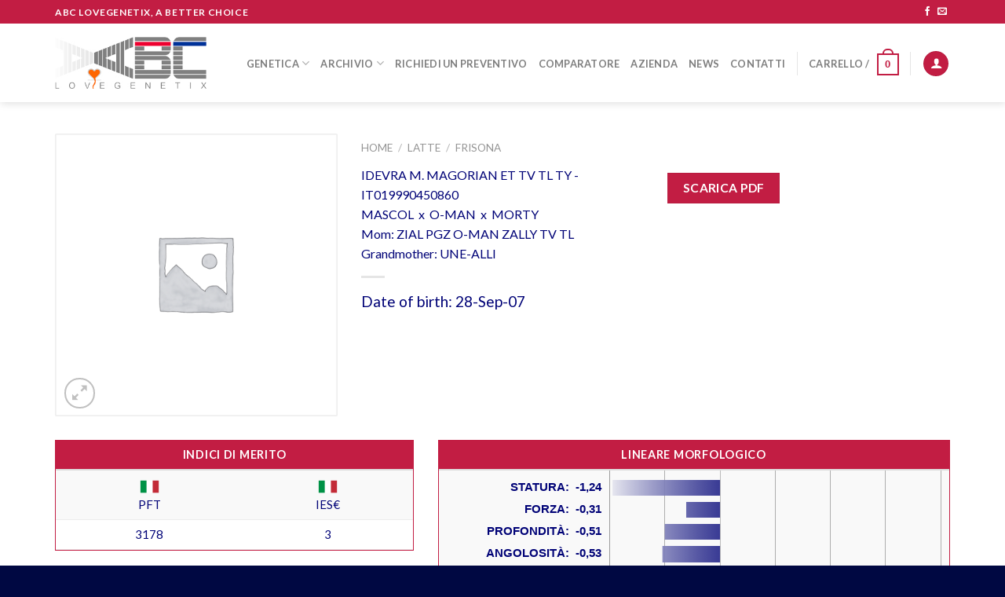

--- FILE ---
content_type: text/html; charset=UTF-8
request_url: https://abcgenetix.com/prodotto/magorian/
body_size: 25578
content:
<!DOCTYPE html>
<!--[if IE 9 ]> <html lang="it-IT" class="ie9 loading-site no-js"> <![endif]-->
<!--[if IE 8 ]> <html lang="it-IT" class="ie8 loading-site no-js"> <![endif]-->
<!--[if (gte IE 9)|!(IE)]><!--><html lang="it-IT" class="loading-site no-js"> <!--<![endif]-->
<head>
	<meta charset="UTF-8" />
	<link rel="profile" href="http://gmpg.org/xfn/11" />
	<link rel="pingback" href="https://abcgenetix.com/xmlrpc.php" />

	<script>(function(html){html.className = html.className.replace(/\bno-js\b/,'js')})(document.documentElement);</script>
<meta name='robots' content='index, follow, max-image-preview:large, max-snippet:-1, max-video-preview:-1' />
<meta name="viewport" content="width=device-width, initial-scale=1, maximum-scale=1" />
	<!-- This site is optimized with the Yoast SEO plugin v19.6.1 - https://yoast.com/wordpress/plugins/seo/ -->
	<title>IDEVRA M. MAGORIAN ET TV TL TY - ABC LoveGenetix</title>
	<link rel="canonical" href="https://abcgenetix.com/prodotto/magorian/" />
	<meta property="og:locale" content="it_IT" />
	<meta property="og:type" content="article" />
	<meta property="og:title" content="IDEVRA M. MAGORIAN ET TV TL TY - ABC LoveGenetix" />
	<meta property="og:url" content="https://abcgenetix.com/prodotto/magorian/" />
	<meta property="og:site_name" content="ABC LoveGenetix" />
	<meta property="article:publisher" content="https://www.facebook.com/ABC-LoveGenetix-630058780506848/" />
	<meta property="article:modified_time" content="2025-12-21T21:06:06+00:00" />
	<meta name="twitter:card" content="summary" />
	<script type="application/ld+json" class="yoast-schema-graph">{"@context":"https://schema.org","@graph":[{"@type":"WebPage","@id":"https://abcgenetix.com/prodotto/magorian/","url":"https://abcgenetix.com/prodotto/magorian/","name":"IDEVRA M. MAGORIAN ET TV TL TY - ABC LoveGenetix","isPartOf":{"@id":"https://abcgenetix.com/#website"},"datePublished":"2017-01-05T12:05:16+00:00","dateModified":"2025-12-21T21:06:06+00:00","breadcrumb":{"@id":"https://abcgenetix.com/prodotto/magorian/#breadcrumb"},"inLanguage":"it-IT","potentialAction":[{"@type":"ReadAction","target":["https://abcgenetix.com/prodotto/magorian/"]}]},{"@type":"BreadcrumbList","@id":"https://abcgenetix.com/prodotto/magorian/#breadcrumb","itemListElement":[{"@type":"ListItem","position":1,"name":"Home","item":"https://abcgenetix.com/"},{"@type":"ListItem","position":2,"name":"Prodotti","item":"https://abcgenetix.com/prodotti/"},{"@type":"ListItem","position":3,"name":"IDEVRA M. MAGORIAN ET TV TL TY"}]},{"@type":"WebSite","@id":"https://abcgenetix.com/#website","url":"https://abcgenetix.com/","name":"ABC LoveGenetix","description":"A better choice","potentialAction":[{"@type":"SearchAction","target":{"@type":"EntryPoint","urlTemplate":"https://abcgenetix.com/?s={search_term_string}"},"query-input":"required name=search_term_string"}],"inLanguage":"it-IT"}]}</script>
	<!-- / Yoast SEO plugin. -->


<link rel='dns-prefetch' href='//fonts.googleapis.com' />
<link rel='dns-prefetch' href='//s.w.org' />
<link rel="alternate" type="application/rss+xml" title="ABC LoveGenetix &raquo; Feed" href="https://abcgenetix.com/feed/" />
<link rel="alternate" type="application/rss+xml" title="ABC LoveGenetix &raquo; Feed dei commenti" href="https://abcgenetix.com/comments/feed/" />
<link rel="alternate" type="application/rss+xml" title="ABC LoveGenetix &raquo; IDEVRA M. MAGORIAN ET TV TL TY Feed dei commenti" href="https://abcgenetix.com/prodotto/magorian/feed/" />
<script type="text/javascript">
window._wpemojiSettings = {"baseUrl":"https:\/\/s.w.org\/images\/core\/emoji\/14.0.0\/72x72\/","ext":".png","svgUrl":"https:\/\/s.w.org\/images\/core\/emoji\/14.0.0\/svg\/","svgExt":".svg","source":{"concatemoji":"https:\/\/abcgenetix.com\/wp-includes\/js\/wp-emoji-release.min.js?ver=6.0.11"}};
/*! This file is auto-generated */
!function(e,a,t){var n,r,o,i=a.createElement("canvas"),p=i.getContext&&i.getContext("2d");function s(e,t){var a=String.fromCharCode,e=(p.clearRect(0,0,i.width,i.height),p.fillText(a.apply(this,e),0,0),i.toDataURL());return p.clearRect(0,0,i.width,i.height),p.fillText(a.apply(this,t),0,0),e===i.toDataURL()}function c(e){var t=a.createElement("script");t.src=e,t.defer=t.type="text/javascript",a.getElementsByTagName("head")[0].appendChild(t)}for(o=Array("flag","emoji"),t.supports={everything:!0,everythingExceptFlag:!0},r=0;r<o.length;r++)t.supports[o[r]]=function(e){if(!p||!p.fillText)return!1;switch(p.textBaseline="top",p.font="600 32px Arial",e){case"flag":return s([127987,65039,8205,9895,65039],[127987,65039,8203,9895,65039])?!1:!s([55356,56826,55356,56819],[55356,56826,8203,55356,56819])&&!s([55356,57332,56128,56423,56128,56418,56128,56421,56128,56430,56128,56423,56128,56447],[55356,57332,8203,56128,56423,8203,56128,56418,8203,56128,56421,8203,56128,56430,8203,56128,56423,8203,56128,56447]);case"emoji":return!s([129777,127995,8205,129778,127999],[129777,127995,8203,129778,127999])}return!1}(o[r]),t.supports.everything=t.supports.everything&&t.supports[o[r]],"flag"!==o[r]&&(t.supports.everythingExceptFlag=t.supports.everythingExceptFlag&&t.supports[o[r]]);t.supports.everythingExceptFlag=t.supports.everythingExceptFlag&&!t.supports.flag,t.DOMReady=!1,t.readyCallback=function(){t.DOMReady=!0},t.supports.everything||(n=function(){t.readyCallback()},a.addEventListener?(a.addEventListener("DOMContentLoaded",n,!1),e.addEventListener("load",n,!1)):(e.attachEvent("onload",n),a.attachEvent("onreadystatechange",function(){"complete"===a.readyState&&t.readyCallback()})),(e=t.source||{}).concatemoji?c(e.concatemoji):e.wpemoji&&e.twemoji&&(c(e.twemoji),c(e.wpemoji)))}(window,document,window._wpemojiSettings);
</script>
<style type="text/css">
img.wp-smiley,
img.emoji {
	display: inline !important;
	border: none !important;
	box-shadow: none !important;
	height: 1em !important;
	width: 1em !important;
	margin: 0 0.07em !important;
	vertical-align: -0.1em !important;
	background: none !important;
	padding: 0 !important;
}
</style>
	<link rel='stylesheet' id='wp-block-library-css'  href='https://abcgenetix.com/wp-includes/css/dist/block-library/style.min.css?ver=6.0.11' type='text/css' media='all' />
<style id='global-styles-inline-css' type='text/css'>
body{--wp--preset--color--black: #000000;--wp--preset--color--cyan-bluish-gray: #abb8c3;--wp--preset--color--white: #ffffff;--wp--preset--color--pale-pink: #f78da7;--wp--preset--color--vivid-red: #cf2e2e;--wp--preset--color--luminous-vivid-orange: #ff6900;--wp--preset--color--luminous-vivid-amber: #fcb900;--wp--preset--color--light-green-cyan: #7bdcb5;--wp--preset--color--vivid-green-cyan: #00d084;--wp--preset--color--pale-cyan-blue: #8ed1fc;--wp--preset--color--vivid-cyan-blue: #0693e3;--wp--preset--color--vivid-purple: #9b51e0;--wp--preset--gradient--vivid-cyan-blue-to-vivid-purple: linear-gradient(135deg,rgba(6,147,227,1) 0%,rgb(155,81,224) 100%);--wp--preset--gradient--light-green-cyan-to-vivid-green-cyan: linear-gradient(135deg,rgb(122,220,180) 0%,rgb(0,208,130) 100%);--wp--preset--gradient--luminous-vivid-amber-to-luminous-vivid-orange: linear-gradient(135deg,rgba(252,185,0,1) 0%,rgba(255,105,0,1) 100%);--wp--preset--gradient--luminous-vivid-orange-to-vivid-red: linear-gradient(135deg,rgba(255,105,0,1) 0%,rgb(207,46,46) 100%);--wp--preset--gradient--very-light-gray-to-cyan-bluish-gray: linear-gradient(135deg,rgb(238,238,238) 0%,rgb(169,184,195) 100%);--wp--preset--gradient--cool-to-warm-spectrum: linear-gradient(135deg,rgb(74,234,220) 0%,rgb(151,120,209) 20%,rgb(207,42,186) 40%,rgb(238,44,130) 60%,rgb(251,105,98) 80%,rgb(254,248,76) 100%);--wp--preset--gradient--blush-light-purple: linear-gradient(135deg,rgb(255,206,236) 0%,rgb(152,150,240) 100%);--wp--preset--gradient--blush-bordeaux: linear-gradient(135deg,rgb(254,205,165) 0%,rgb(254,45,45) 50%,rgb(107,0,62) 100%);--wp--preset--gradient--luminous-dusk: linear-gradient(135deg,rgb(255,203,112) 0%,rgb(199,81,192) 50%,rgb(65,88,208) 100%);--wp--preset--gradient--pale-ocean: linear-gradient(135deg,rgb(255,245,203) 0%,rgb(182,227,212) 50%,rgb(51,167,181) 100%);--wp--preset--gradient--electric-grass: linear-gradient(135deg,rgb(202,248,128) 0%,rgb(113,206,126) 100%);--wp--preset--gradient--midnight: linear-gradient(135deg,rgb(2,3,129) 0%,rgb(40,116,252) 100%);--wp--preset--duotone--dark-grayscale: url('#wp-duotone-dark-grayscale');--wp--preset--duotone--grayscale: url('#wp-duotone-grayscale');--wp--preset--duotone--purple-yellow: url('#wp-duotone-purple-yellow');--wp--preset--duotone--blue-red: url('#wp-duotone-blue-red');--wp--preset--duotone--midnight: url('#wp-duotone-midnight');--wp--preset--duotone--magenta-yellow: url('#wp-duotone-magenta-yellow');--wp--preset--duotone--purple-green: url('#wp-duotone-purple-green');--wp--preset--duotone--blue-orange: url('#wp-duotone-blue-orange');--wp--preset--font-size--small: 13px;--wp--preset--font-size--medium: 20px;--wp--preset--font-size--large: 36px;--wp--preset--font-size--x-large: 42px;}.has-black-color{color: var(--wp--preset--color--black) !important;}.has-cyan-bluish-gray-color{color: var(--wp--preset--color--cyan-bluish-gray) !important;}.has-white-color{color: var(--wp--preset--color--white) !important;}.has-pale-pink-color{color: var(--wp--preset--color--pale-pink) !important;}.has-vivid-red-color{color: var(--wp--preset--color--vivid-red) !important;}.has-luminous-vivid-orange-color{color: var(--wp--preset--color--luminous-vivid-orange) !important;}.has-luminous-vivid-amber-color{color: var(--wp--preset--color--luminous-vivid-amber) !important;}.has-light-green-cyan-color{color: var(--wp--preset--color--light-green-cyan) !important;}.has-vivid-green-cyan-color{color: var(--wp--preset--color--vivid-green-cyan) !important;}.has-pale-cyan-blue-color{color: var(--wp--preset--color--pale-cyan-blue) !important;}.has-vivid-cyan-blue-color{color: var(--wp--preset--color--vivid-cyan-blue) !important;}.has-vivid-purple-color{color: var(--wp--preset--color--vivid-purple) !important;}.has-black-background-color{background-color: var(--wp--preset--color--black) !important;}.has-cyan-bluish-gray-background-color{background-color: var(--wp--preset--color--cyan-bluish-gray) !important;}.has-white-background-color{background-color: var(--wp--preset--color--white) !important;}.has-pale-pink-background-color{background-color: var(--wp--preset--color--pale-pink) !important;}.has-vivid-red-background-color{background-color: var(--wp--preset--color--vivid-red) !important;}.has-luminous-vivid-orange-background-color{background-color: var(--wp--preset--color--luminous-vivid-orange) !important;}.has-luminous-vivid-amber-background-color{background-color: var(--wp--preset--color--luminous-vivid-amber) !important;}.has-light-green-cyan-background-color{background-color: var(--wp--preset--color--light-green-cyan) !important;}.has-vivid-green-cyan-background-color{background-color: var(--wp--preset--color--vivid-green-cyan) !important;}.has-pale-cyan-blue-background-color{background-color: var(--wp--preset--color--pale-cyan-blue) !important;}.has-vivid-cyan-blue-background-color{background-color: var(--wp--preset--color--vivid-cyan-blue) !important;}.has-vivid-purple-background-color{background-color: var(--wp--preset--color--vivid-purple) !important;}.has-black-border-color{border-color: var(--wp--preset--color--black) !important;}.has-cyan-bluish-gray-border-color{border-color: var(--wp--preset--color--cyan-bluish-gray) !important;}.has-white-border-color{border-color: var(--wp--preset--color--white) !important;}.has-pale-pink-border-color{border-color: var(--wp--preset--color--pale-pink) !important;}.has-vivid-red-border-color{border-color: var(--wp--preset--color--vivid-red) !important;}.has-luminous-vivid-orange-border-color{border-color: var(--wp--preset--color--luminous-vivid-orange) !important;}.has-luminous-vivid-amber-border-color{border-color: var(--wp--preset--color--luminous-vivid-amber) !important;}.has-light-green-cyan-border-color{border-color: var(--wp--preset--color--light-green-cyan) !important;}.has-vivid-green-cyan-border-color{border-color: var(--wp--preset--color--vivid-green-cyan) !important;}.has-pale-cyan-blue-border-color{border-color: var(--wp--preset--color--pale-cyan-blue) !important;}.has-vivid-cyan-blue-border-color{border-color: var(--wp--preset--color--vivid-cyan-blue) !important;}.has-vivid-purple-border-color{border-color: var(--wp--preset--color--vivid-purple) !important;}.has-vivid-cyan-blue-to-vivid-purple-gradient-background{background: var(--wp--preset--gradient--vivid-cyan-blue-to-vivid-purple) !important;}.has-light-green-cyan-to-vivid-green-cyan-gradient-background{background: var(--wp--preset--gradient--light-green-cyan-to-vivid-green-cyan) !important;}.has-luminous-vivid-amber-to-luminous-vivid-orange-gradient-background{background: var(--wp--preset--gradient--luminous-vivid-amber-to-luminous-vivid-orange) !important;}.has-luminous-vivid-orange-to-vivid-red-gradient-background{background: var(--wp--preset--gradient--luminous-vivid-orange-to-vivid-red) !important;}.has-very-light-gray-to-cyan-bluish-gray-gradient-background{background: var(--wp--preset--gradient--very-light-gray-to-cyan-bluish-gray) !important;}.has-cool-to-warm-spectrum-gradient-background{background: var(--wp--preset--gradient--cool-to-warm-spectrum) !important;}.has-blush-light-purple-gradient-background{background: var(--wp--preset--gradient--blush-light-purple) !important;}.has-blush-bordeaux-gradient-background{background: var(--wp--preset--gradient--blush-bordeaux) !important;}.has-luminous-dusk-gradient-background{background: var(--wp--preset--gradient--luminous-dusk) !important;}.has-pale-ocean-gradient-background{background: var(--wp--preset--gradient--pale-ocean) !important;}.has-electric-grass-gradient-background{background: var(--wp--preset--gradient--electric-grass) !important;}.has-midnight-gradient-background{background: var(--wp--preset--gradient--midnight) !important;}.has-small-font-size{font-size: var(--wp--preset--font-size--small) !important;}.has-medium-font-size{font-size: var(--wp--preset--font-size--medium) !important;}.has-large-font-size{font-size: var(--wp--preset--font-size--large) !important;}.has-x-large-font-size{font-size: var(--wp--preset--font-size--x-large) !important;}
</style>
<link rel='stylesheet' id='contact-form-7-css'  href='https://abcgenetix.com/wp-content/plugins/contact-form-7/includes/css/styles.css?ver=5.6.3' type='text/css' media='all' />
<link rel='stylesheet' id='wfg-styles-css'  href='https://abcgenetix.com/wp-content/plugins/woocommerce-multiple-free-gift/css/wfg-styles.css?ver=6.0.11' type='text/css' media='all' />
<link rel='stylesheet' id='photoswipe-css'  href='https://abcgenetix.com/wp-content/plugins/woocommerce/assets/css/photoswipe/photoswipe.css?ver=3.4.8' type='text/css' media='all' />
<link rel='stylesheet' id='photoswipe-default-skin-css'  href='https://abcgenetix.com/wp-content/plugins/woocommerce/assets/css/photoswipe/default-skin/default-skin.css?ver=3.4.8' type='text/css' media='all' />
<style id='woocommerce-inline-inline-css' type='text/css'>
.woocommerce form .form-row .required { visibility: visible; }
</style>
<link rel='stylesheet' id='flatsome-icons-css'  href='https://abcgenetix.com/wp-content/themes/flatsome/assets/css/fl-icons.css?ver=3.12' type='text/css' media='all' />
<link rel='stylesheet' id='flatsome-main-css'  href='https://abcgenetix.com/wp-content/themes/flatsome/assets/css/flatsome.css?ver=3.12.3' type='text/css' media='all' />
<link rel='stylesheet' id='flatsome-shop-css'  href='https://abcgenetix.com/wp-content/themes/flatsome/assets/css/flatsome-shop.css?ver=3.12.3' type='text/css' media='all' />
<link rel='stylesheet' id='flatsome-style-css'  href='https://abcgenetix.com/wp-content/themes/flatsome-child/style.css?ver=3.0' type='text/css' media='all' />
<link rel='stylesheet' id='flatsome-googlefonts-css'  href='//fonts.googleapis.com/css?family=Lato%3Aregular%2C700%2C400%2C700%7CDancing+Script%3Aregular%2Cdefault&#038;display=swap&#038;ver=3.9' type='text/css' media='all' />
<script type='text/javascript' src='https://abcgenetix.com/wp-includes/js/jquery/jquery.min.js?ver=3.6.0' id='jquery-core-js'></script>
<script type='text/javascript' src='https://abcgenetix.com/wp-includes/js/jquery/jquery-migrate.min.js?ver=3.3.2' id='jquery-migrate-js'></script>
<script type='text/javascript' src='https://abcgenetix.com/wp-content/plugins/woocommerce-multiple-free-gift/js/wfg-scripts.js?ver=6.0.11' id='wfg-scripts-js'></script>
<link rel="https://api.w.org/" href="https://abcgenetix.com/wp-json/" /><link rel="alternate" type="application/json" href="https://abcgenetix.com/wp-json/wp/v2/product/3984" /><link rel="EditURI" type="application/rsd+xml" title="RSD" href="https://abcgenetix.com/xmlrpc.php?rsd" />
<link rel="wlwmanifest" type="application/wlwmanifest+xml" href="https://abcgenetix.com/wp-includes/wlwmanifest.xml" /> 
<meta name="generator" content="WordPress 6.0.11" />
<meta name="generator" content="WooCommerce 3.4.8" />
<link rel='shortlink' href='https://abcgenetix.com/?p=3984' />
<link rel="alternate" type="application/json+oembed" href="https://abcgenetix.com/wp-json/oembed/1.0/embed?url=https%3A%2F%2Fabcgenetix.com%2Fprodotto%2Fmagorian%2F" />
<link rel="alternate" type="text/xml+oembed" href="https://abcgenetix.com/wp-json/oembed/1.0/embed?url=https%3A%2F%2Fabcgenetix.com%2Fprodotto%2Fmagorian%2F&#038;format=xml" />
<script type='text/javascript' data-cfasync='false'>var _mmunch = {'front': false, 'page': false, 'post': false, 'category': false, 'author': false, 'search': false, 'attachment': false, 'tag': false};_mmunch['post'] = true; _mmunch['postData'] = {"ID":3984,"post_name":"magorian","post_title":"IDEVRA M. MAGORIAN ET TV TL TY","post_type":"product","post_author":"0","post_status":"publish"}; _mmunch['postCategories'] = []; _mmunch['postTags'] = false; _mmunch['postAuthor'] = {"name":"","ID":""};</script><script data-cfasync="false" src="//a.mailmunch.co/app/v1/site.js" id="mailmunch-script" data-plugin="mc_mm" data-mailmunch-site-id="293824" async></script><style>.bg{opacity: 0; transition: opacity 1s; -webkit-transition: opacity 1s;} .bg-loaded{opacity: 1;}</style><!--[if IE]><link rel="stylesheet" type="text/css" href="https://abcgenetix.com/wp-content/themes/flatsome/assets/css/ie-fallback.css"><script src="//cdnjs.cloudflare.com/ajax/libs/html5shiv/3.6.1/html5shiv.js"></script><script>var head = document.getElementsByTagName('head')[0],style = document.createElement('style');style.type = 'text/css';style.styleSheet.cssText = ':before,:after{content:none !important';head.appendChild(style);setTimeout(function(){head.removeChild(style);}, 0);</script><script src="https://abcgenetix.com/wp-content/themes/flatsome/assets/libs/ie-flexibility.js"></script><![endif]--><script>
  (function(i,s,o,g,r,a,m){i['GoogleAnalyticsObject']=r;i[r]=i[r]||function(){
  (i[r].q=i[r].q||[]).push(arguments)},i[r].l=1*new Date();a=s.createElement(o),
  m=s.getElementsByTagName(o)[0];a.async=1;a.src=g;m.parentNode.insertBefore(a,m)
  })(window,document,'script','https://www.google-analytics.com/analytics.js','ga');

  ga('create', 'UA-91457168-1', 'auto');
  ga('send', 'pageview');

</script>

<script>
function makeTextVertical() {
    jQuery('table.wpDataTable thead tr:first-child th').html( function () {
        var text = jQuery( this ).text();
        let newText = '<div class="vertical-text">' + text + '</div>';
        return newText;
    });
};
</script>	<noscript><style>.woocommerce-product-gallery{ opacity: 1 !important; }</style></noscript>
	<link rel="icon" href="https://abcgenetix.com/wp-content/uploads/2016/11/cropped-abc-love-genetix-logo-250-32x32.png" sizes="32x32" />
<link rel="icon" href="https://abcgenetix.com/wp-content/uploads/2016/11/cropped-abc-love-genetix-logo-250-192x192.png" sizes="192x192" />
<link rel="apple-touch-icon" href="https://abcgenetix.com/wp-content/uploads/2016/11/cropped-abc-love-genetix-logo-250-180x180.png" />
<meta name="msapplication-TileImage" content="https://abcgenetix.com/wp-content/uploads/2016/11/cropped-abc-love-genetix-logo-250-270x270.png" />
<style id="custom-css" type="text/css">:root {--primary-color: #C21D43;}.full-width .ubermenu-nav, .container, .row{max-width: 1170px}.row.row-collapse{max-width: 1140px}.row.row-small{max-width: 1162.5px}.row.row-large{max-width: 1200px}.header-main{height: 100px}#logo img{max-height: 100px}#logo{width:193px;}.header-top{min-height: 30px}.has-transparent + .page-title:first-of-type,.has-transparent + #main > .page-title,.has-transparent + #main > div > .page-title,.has-transparent + #main .page-header-wrapper:first-of-type .page-title{padding-top: 130px;}.header.show-on-scroll,.stuck .header-main{height:70px!important}.stuck #logo img{max-height: 70px!important}.search-form{ width: 100%;}.header-bg-color, .header-wrapper {background-color: rgba(255,255,255,0.9)}.header-bottom {background-color: #F1F1F1}.header-main .nav > li > a{line-height: 40px }.header-wrapper:not(.stuck) .header-main .header-nav{margin-top: 1px }.header-bottom-nav > li > a{line-height: 30px }@media (max-width: 549px) {.header-main{height: 70px}#logo img{max-height: 70px}}/* Color */.accordion-title.active, .has-icon-bg .icon .icon-inner,.logo a, .primary.is-underline, .primary.is-link, .badge-outline .badge-inner, .nav-outline > li.active> a,.nav-outline >li.active > a, .cart-icon strong,[data-color='primary'], .is-outline.primary{color: #C21D43;}/* Color !important */[data-text-color="primary"]{color: #C21D43!important;}/* Background Color */[data-text-bg="primary"]{background-color: #C21D43;}/* Background */.scroll-to-bullets a,.featured-title, .label-new.menu-item > a:after, .nav-pagination > li > .current,.nav-pagination > li > span:hover,.nav-pagination > li > a:hover,.has-hover:hover .badge-outline .badge-inner,button[type="submit"], .button.wc-forward:not(.checkout):not(.checkout-button), .button.submit-button, .button.primary:not(.is-outline),.featured-table .title,.is-outline:hover, .has-icon:hover .icon-label,.nav-dropdown-bold .nav-column li > a:hover, .nav-dropdown.nav-dropdown-bold > li > a:hover, .nav-dropdown-bold.dark .nav-column li > a:hover, .nav-dropdown.nav-dropdown-bold.dark > li > a:hover, .is-outline:hover, .tagcloud a:hover,.grid-tools a, input[type='submit']:not(.is-form), .box-badge:hover .box-text, input.button.alt,.nav-box > li > a:hover,.nav-box > li.active > a,.nav-pills > li.active > a ,.current-dropdown .cart-icon strong, .cart-icon:hover strong, .nav-line-bottom > li > a:before, .nav-line-grow > li > a:before, .nav-line > li > a:before,.banner, .header-top, .slider-nav-circle .flickity-prev-next-button:hover svg, .slider-nav-circle .flickity-prev-next-button:hover .arrow, .primary.is-outline:hover, .button.primary:not(.is-outline), input[type='submit'].primary, input[type='submit'].primary, input[type='reset'].button, input[type='button'].primary, .badge-inner{background-color: #C21D43;}/* Border */.nav-vertical.nav-tabs > li.active > a,.scroll-to-bullets a.active,.nav-pagination > li > .current,.nav-pagination > li > span:hover,.nav-pagination > li > a:hover,.has-hover:hover .badge-outline .badge-inner,.accordion-title.active,.featured-table,.is-outline:hover, .tagcloud a:hover,blockquote, .has-border, .cart-icon strong:after,.cart-icon strong,.blockUI:before, .processing:before,.loading-spin, .slider-nav-circle .flickity-prev-next-button:hover svg, .slider-nav-circle .flickity-prev-next-button:hover .arrow, .primary.is-outline:hover{border-color: #C21D43}.nav-tabs > li.active > a{border-top-color: #C21D43}.widget_shopping_cart_content .blockUI.blockOverlay:before { border-left-color: #C21D43 }.woocommerce-checkout-review-order .blockUI.blockOverlay:before { border-left-color: #C21D43 }/* Fill */.slider .flickity-prev-next-button:hover svg,.slider .flickity-prev-next-button:hover .arrow{fill: #C21D43;}/* Background Color */[data-icon-label]:after, .secondary.is-underline:hover,.secondary.is-outline:hover,.icon-label,.button.secondary:not(.is-outline),.button.alt:not(.is-outline), .badge-inner.on-sale, .button.checkout, .single_add_to_cart_button, .current .breadcrumb-step{ background-color:#1B44A2; }[data-text-bg="secondary"]{background-color: #1B44A2;}/* Color */.secondary.is-underline,.secondary.is-link, .secondary.is-outline,.stars a.active, .star-rating:before, .woocommerce-page .star-rating:before,.star-rating span:before, .color-secondary{color: #1B44A2}/* Color !important */[data-text-color="secondary"]{color: #1B44A2!important;}/* Border */.secondary.is-outline:hover{border-color:#1B44A2}body{font-family:"Lato", sans-serif}body{font-weight: 400}body{color: #010377}.nav > li > a {font-family:"Lato", sans-serif;}.mobile-sidebar-levels-2 .nav > li > ul > li > a {font-family:"Lato", sans-serif;}.nav > li > a {font-weight: 700;}.mobile-sidebar-levels-2 .nav > li > ul > li > a {font-weight: 700;}h1,h2,h3,h4,h5,h6,.heading-font, .off-canvas-center .nav-sidebar.nav-vertical > li > a{font-family: "Lato", sans-serif;}h1,h2,h3,h4,h5,h6,.heading-font,.banner h1,.banner h2{font-weight: 700;}h1,h2,h3,h4,h5,h6,.heading-font{color: #010377;}.alt-font{font-family: "Dancing Script", sans-serif;}.shop-page-title.featured-title .title-bg{ background-image: url()!important;}@media screen and (min-width: 550px){.products .box-vertical .box-image{min-width: 247px!important;width: 247px!important;}}.absolute-footer, html{background-color: #000842}/* Custom CSS */.shop_attributes p {margin:0}.p-img-thumb {width:50px !important}.vertical-text{text-align:center;/*white-space:nowrap;*/transform-origin:50% 50%;-webkit-transform: rotate(-90deg);-moz-transform: rotate(-90deg);-ms-transform: rotate(-90deg);-o-transform: rotate(-90deg);transform: rotate(-90deg);margin: 0 -100%;display: block;}.toroTab thead tr th{background-color:#C21D43;padding:5px 10px;text-align:center;color: #fff;font-weight: bold;}.toroTab:not(.nowrap) {white-space: nowrap;text-transform: uppercase;}.toroTab tr td:not(:first-child) {text-align:center;}.pb0 { padding-bottom:0; }.single_add_to_cart_button {margin-bottom:0px !important;}.product-type-variable .woocommerce-variation-price {font-size: inherit;padding: 20px 0;}.product-type-variable .price-wrapper {display:none;}/* BOOTSRAP TABLE */table {background-color: transparent;}caption {padding-top: 8px;padding-bottom: 8px;color: #777;text-align: left;}th {text-align: left;}.table {width: 100%;max-width: 100%;margin-bottom: 20px;}.table > thead > tr > th,.table > tbody > tr > th,.table > tfoot > tr > th,.table > thead > tr > td,.table > tbody > tr > td,.table > tfoot > tr > td {padding: 8px;line-height: 1.42857143;vertical-align: top;/*border-top: 1px solid #ddd;*/}.table > thead > tr > th {vertical-align: bottom;border-bottom: 2px solid #ddd;}.table > caption + thead > tr:first-child > th,.table > colgroup + thead > tr:first-child > th,.table > thead:first-child > tr:first-child > th,.table > caption + thead > tr:first-child > td,.table > colgroup + thead > tr:first-child > td,.table > thead:first-child > tr:first-child > td {border-top: 0;}.table > tbody + tbody {border-top: 2px solid #ddd;}.table .table {background-color: #fff;}.table-condensed > thead > tr > th,.table-condensed > tbody > tr > th,.table-condensed > tfoot > tr > th,.table-condensed > thead > tr > td,.table-condensed > tbody > tr > td,.table-condensed > tfoot > tr > td {padding: 5px;}.table-bordered {border: 1px solid #C21D43;}.table-bordered > thead > tr > th,.table-bordered > tbody > tr > th,.table-bordered > tfoot > tr > th,.table-bordered > thead > tr > td,.table-bordered > tbody > tr > td,.table-bordered > tfoot > tr > td {/*border: 1px solid #C21D43;*/}.table-bordered > thead > tr > th,.table-bordered > thead > tr > td {border-bottom-width: 2px;}.table-striped > tbody > tr:nth-of-type(odd) {background-color: #f9f9f9;}.table-hover > tbody > tr:hover {background-color: #f5f5f5;}table col[class*="col-"] {position: static;display: table-column;float: none;}table td[class*="col-"],table th[class*="col-"] {position: static;display: table-cell;float: none;}.table > thead > tr > td.active,.table > tbody > tr > td.active,.table > tfoot > tr > td.active,.table > thead > tr > th.active,.table > tbody > tr > th.active,.table > tfoot > tr > th.active,.table > thead > tr.active > td,.table > tbody > tr.active > td,.table > tfoot > tr.active > td,.table > thead > tr.active > th,.table > tbody > tr.active > th,.table > tfoot > tr.active > th {background-color: #f5f5f5;}.table-hover > tbody > tr > td.active:hover,.table-hover > tbody > tr > th.active:hover,.table-hover > tbody > tr.active:hover > td,.table-hover > tbody > tr:hover > .active,.table-hover > tbody > tr.active:hover > th {background-color: #e8e8e8;}.table > thead > tr > td.success,.table > tbody > tr > td.success,.table > tfoot > tr > td.success,.table > thead > tr > th.success,.table > tbody > tr > th.success,.table > tfoot > tr > th.success,.table > thead > tr.success > td,.table > tbody > tr.success > td,.table > tfoot > tr.success > td,.table > thead > tr.success > th,.table > tbody > tr.success > th,.table > tfoot > tr.success > th {background-color: #dff0d8;}.table-hover > tbody > tr > td.success:hover,.table-hover > tbody > tr > th.success:hover,.table-hover > tbody > tr.success:hover > td,.table-hover > tbody > tr:hover > .success,.table-hover > tbody > tr.success:hover > th {background-color: #d0e9c6;}.table > thead > tr > td.info,.table > tbody > tr > td.info,.table > tfoot > tr > td.info,.table > thead > tr > th.info,.table > tbody > tr > th.info,.table > tfoot > tr > th.info,.table > thead > tr.info > td,.table > tbody > tr.info > td,.table > tfoot > tr.info > td,.table > thead > tr.info > th,.table > tbody > tr.info > th,.table > tfoot > tr.info > th {background-color: #d9edf7;}.table-hover > tbody > tr > td.info:hover,.table-hover > tbody > tr > th.info:hover,.table-hover > tbody > tr.info:hover > td,.table-hover > tbody > tr:hover > .info,.table-hover > tbody > tr.info:hover > th {background-color: #c4e3f3;}.table > thead > tr > td.warning,.table > tbody > tr > td.warning,.table > tfoot > tr > td.warning,.table > thead > tr > th.warning,.table > tbody > tr > th.warning,.table > tfoot > tr > th.warning,.table > thead > tr.warning > td,.table > tbody > tr.warning > td,.table > tfoot > tr.warning > td,.table > thead > tr.warning > th,.table > tbody > tr.warning > th,.table > tfoot > tr.warning > th {background-color: #fcf8e3;}.table-hover > tbody > tr > td.warning:hover,.table-hover > tbody > tr > th.warning:hover,.table-hover > tbody > tr.warning:hover > td,.table-hover > tbody > tr:hover > .warning,.table-hover > tbody > tr.warning:hover > th {background-color: #faf2cc;}.table > thead > tr > td.danger,.table > tbody > tr > td.danger,.table > tfoot > tr > td.danger,.table > thead > tr > th.danger,.table > tbody > tr > th.danger,.table > tfoot > tr > th.danger,.table > thead > tr.danger > td,.table > tbody > tr.danger > td,.table > tfoot > tr.danger > td,.table > thead > tr.danger > th,.table > tbody > tr.danger > th,.table > tfoot > tr.danger > th {background-color: #f2dede;}.table-hover > tbody > tr > td.danger:hover,.table-hover > tbody > tr > th.danger:hover,.table-hover > tbody > tr.danger:hover > td,.table-hover > tbody > tr:hover > .danger,.table-hover > tbody > tr.danger:hover > th {background-color: #ebcccc;}.table-responsive {min-height: .01%;overflow-x: auto;}@media screen and (max-width: 767px) {.table-responsive {width: 100%;margin-bottom: 15px;overflow-y: hidden;-ms-overflow-style: -ms-autohiding-scrollbar;border: 1px solid #ddd;}.table-responsive > .table {margin-bottom: 0;}.table-responsive > .table > thead > tr > th,.table-responsive > .table > tbody > tr > th,.table-responsive > .table > tfoot > tr > th,.table-responsive > .table > thead > tr > td,.table-responsive > .table > tbody > tr > td,.table-responsive > .table > tfoot > tr > td {white-space: nowrap;}.table-responsive > .table-bordered {border: 0;}.table-responsive > .table-bordered > thead > tr > th:first-child,.table-responsive > .table-bordered > tbody > tr > th:first-child,.table-responsive > .table-bordered > tfoot > tr > th:first-child,.table-responsive > .table-bordered > thead > tr > td:first-child,.table-responsive > .table-bordered > tbody > tr > td:first-child,.table-responsive > .table-bordered > tfoot > tr > td:first-child {border-left: 0;}.table-responsive > .table-bordered > thead > tr > th:last-child,.table-responsive > .table-bordered > tbody > tr > th:last-child,.table-responsive > .table-bordered > tfoot > tr > th:last-child,.table-responsive > .table-bordered > thead > tr > td:last-child,.table-responsive > .table-bordered > tbody > tr > td:last-child,.table-responsive > .table-bordered > tfoot > tr > td:last-child {border-right: 0;}.table-responsive > .table-bordered > tbody > tr:last-child > th,.table-responsive > .table-bordered > tfoot > tr:last-child > th,.table-responsive > .table-bordered > tbody > tr:last-child > td,.table-responsive > .table-bordered > tfoot > tr:last-child > td {border-bottom: 0;}}.mfp-title { font-size:18px}th.header {position:inherit; }.product-footer td {color: #010377;}.toroTab thead th th, .toroTab tbody tr td {font-size:15px;}.toroTab td img {display:block;margin:0 auto;}.product-gallery {padding-bottom:30px !important;}#table_1_wrapper .clear {display:none;}#table_1 .post_title a {font-weight:bold;}.disponibilita-toro {margin-bottom:20px;border: 1px solid #999;}.disponibilita-toro .disp-heading {padding:10px 15px;background-color: #fafafa;}.disponibilita-toro .disp-content {padding:10px 15px;}@media print {.product-gallery, #footer, .cart-item, .header-cart-link {display:none !important;}.columns{position:relative;margin:0;padding:0 15px 30px;width:100%}.col-fit{-webkit-flex:1;-ms-flex:1;flex:1}.col-first{-webkit-order:-1;-ms-flex-order:-1;order:-1}.col-last{-webkit-order:1;-ms-flex-order:1;order:1}.col-inner{position:relative;margin-left:auto;margin-right:auto;width:100%;background-position:50% 50%;background-size:cover;background-repeat:no-repeat;-webkit-flex:1 0 auto;-ms-flex:1 0 auto;flex:1 0 auto}.col-has-radius{overflow:hidden}@media screen and (min-width: 850px){.col:first-of-type .col-inner{margin-left:auto;margin-right:0}.col:last-of-type .col-inner{margin-right:auto;margin-left:0}}@media screen and (max-width: 549px){.small-col-first{-webkit-order:-1;-ms-flex-order:-1;order:-1}}@media screen and (min-width: 850px){.large-col-first{-webkit-order:-1;-ms-flex-order:-1;order:-1}}@media screen and (max-width: 849px){.medium-col-first{-webkit-order:-1;-ms-flex-order:-1;order:-1}.col{padding-bottom:30px}}@media screen and (min-width: 850px){.row-divided>.col+.col:not(.large-12){border-left:1px solid #ececec}.row-divided.row-reverse>.col+.col:not(.large-12){border-left:0;border-right:1px solid #ececec}.col-divided{padding-right:30px;border-right:1px solid #ececec}.col.col-divided:not(.col-first):last-child{border-right:0;padding-right:0;padding-left:30px;border-left:1px solid #ececec}.col-border{padding-right:0;border-right:1px solid #ececec}.col-border+.col,.col-divided+.col{padding-left:30px}}.dark .col-divided{border-color:rgba(255,255,255,0.2)}.align-equal .col-inner{height:100%}.large-1{max-width:8.33333%;-webkit-flex-basis:8.33333%;-ms-flex-preferred-size:8.33333%;flex-basis:8.33333%}.large-2{max-width:16.66667%;-webkit-flex-basis:16.66667%;-ms-flex-preferred-size:16.66667%;flex-basis:16.66667%}.large-3{max-width:25%;-webkit-flex-basis:25%;-ms-flex-preferred-size:25%;flex-basis:25%}.large-4{max-width:33.33333%;-webkit-flex-basis:33.33333%;-ms-flex-preferred-size:33.33333%;flex-basis:33.33333%}.large-5{max-width:41.66667%;-webkit-flex-basis:41.66667%;-ms-flex-preferred-size:41.66667%;flex-basis:41.66667%}.large-6{max-width:50%;-webkit-flex-basis:50%;-ms-flex-preferred-size:50%;flex-basis:50%}.large-7{max-width:58.33333%;-webkit-flex-basis:58.33333%;-ms-flex-preferred-size:58.33333%;flex-basis:58.33333%}.large-8{max-width:66.66667%;-webkit-flex-basis:66.66667%;-ms-flex-preferred-size:66.66667%;flex-basis:66.66667%}.large-9{max-width:75%;-webkit-flex-basis:75%;-ms-flex-preferred-size:75%;flex-basis:75%}.large-10{max-width:83.33333%;-webkit-flex-basis:83.33333%;-ms-flex-preferred-size:83.33333%;flex-basis:83.33333%}.large-11{max-width:91.66667%;-webkit-flex-basis:91.66667%;-ms-flex-preferred-size:91.66667%;flex-basis:91.66667%}.large-12{max-width:100%;-webkit-flex-basis:100%;-ms-flex-preferred-size:100%;flex-basis:100%}}.label-new.menu-item > a:after{content:"Nuovo";}.label-hot.menu-item > a:after{content:"Hot";}.label-sale.menu-item > a:after{content:"Offerta";}.label-popular.menu-item > a:after{content:"Popolare";}</style>		<style type="text/css" id="wp-custom-css">
			/*
Puoi aggiungere qui il tuo codice CSS.

Per maggiori informazioni consulta la documentazione (fai clic sull'icona superiore con il punto interrogativo).
*/

.product-custom-comments {
  margin-top:50px;
}

.flash-comment {
  border: 1px solid #d2bb10;
  background: #f1d906;
  padding: 10px 15px;
  color: #010377;
  margin-bottom: 20px;
}

.custom-comment {
  list-style-type: none;
  padding: 10px 15px;
  border: 1px solid #999;
  background-color: #dedede;
}

.custom-comment li {
  margin-bottom: 17px;
}
.custom-comment li:last-child {
  margin-bottom:8px;
}

.product-custom-comments .custom-comment li:before {
  content:"- ";
}

.product-custom-comments .custom-comment li:last-child {
  margin-bottom:0;
}

.product_meta>span {
  margin-top:7px;
}

.product-footer .woocommerce-tabs {
  padding-top:0px;
  border: none;
}

.bordered-left {
  border-left:1px solid #010377;
}

.woocommerce-account .woocommerce .woocommerce-Message .woocommerce-Button  {
  display:none;
}

.lineare-table tbody tr td {
  padding:0px;
}

.logo-centro-provenienza {
  margin:20px 0;
}

.dt-button-collection a.dt-button:nth-child(-n+2) {
  display:none !important;
}


.product-gallery {
  /*margin-bottom:50px;*/
}

.btn-app{
padding: 0 45px;
} 		</style>
		<style id="wpforms-css-vars-root">
				:root {
					--wpforms-field-border-radius: 3px;
--wpforms-field-background-color: #ffffff;
--wpforms-field-border-color: rgba( 0, 0, 0, 0.25 );
--wpforms-field-text-color: rgba( 0, 0, 0, 0.7 );
--wpforms-label-color: rgba( 0, 0, 0, 0.85 );
--wpforms-label-sublabel-color: rgba( 0, 0, 0, 0.55 );
--wpforms-label-error-color: #d63637;
--wpforms-button-border-radius: 3px;
--wpforms-button-background-color: #066aab;
--wpforms-button-text-color: #ffffff;
--wpforms-field-size-input-height: 43px;
--wpforms-field-size-input-spacing: 15px;
--wpforms-field-size-font-size: 16px;
--wpforms-field-size-line-height: 19px;
--wpforms-field-size-padding-h: 14px;
--wpforms-field-size-checkbox-size: 16px;
--wpforms-field-size-sublabel-spacing: 5px;
--wpforms-field-size-icon-size: 1;
--wpforms-label-size-font-size: 16px;
--wpforms-label-size-line-height: 19px;
--wpforms-label-size-sublabel-font-size: 14px;
--wpforms-label-size-sublabel-line-height: 17px;
--wpforms-button-size-font-size: 17px;
--wpforms-button-size-height: 41px;
--wpforms-button-size-padding-h: 15px;
--wpforms-button-size-margin-top: 10px;

				}
			</style></head>

<body class="product-template-default single single-product postid-3984 woocommerce woocommerce-page woocommerce-no-js header-shadow lightbox nav-dropdown-has-arrow">

<svg xmlns="http://www.w3.org/2000/svg" viewBox="0 0 0 0" width="0" height="0" focusable="false" role="none" style="visibility: hidden; position: absolute; left: -9999px; overflow: hidden;" ><defs><filter id="wp-duotone-dark-grayscale"><feColorMatrix color-interpolation-filters="sRGB" type="matrix" values=" .299 .587 .114 0 0 .299 .587 .114 0 0 .299 .587 .114 0 0 .299 .587 .114 0 0 " /><feComponentTransfer color-interpolation-filters="sRGB" ><feFuncR type="table" tableValues="0 0.49803921568627" /><feFuncG type="table" tableValues="0 0.49803921568627" /><feFuncB type="table" tableValues="0 0.49803921568627" /><feFuncA type="table" tableValues="1 1" /></feComponentTransfer><feComposite in2="SourceGraphic" operator="in" /></filter></defs></svg><svg xmlns="http://www.w3.org/2000/svg" viewBox="0 0 0 0" width="0" height="0" focusable="false" role="none" style="visibility: hidden; position: absolute; left: -9999px; overflow: hidden;" ><defs><filter id="wp-duotone-grayscale"><feColorMatrix color-interpolation-filters="sRGB" type="matrix" values=" .299 .587 .114 0 0 .299 .587 .114 0 0 .299 .587 .114 0 0 .299 .587 .114 0 0 " /><feComponentTransfer color-interpolation-filters="sRGB" ><feFuncR type="table" tableValues="0 1" /><feFuncG type="table" tableValues="0 1" /><feFuncB type="table" tableValues="0 1" /><feFuncA type="table" tableValues="1 1" /></feComponentTransfer><feComposite in2="SourceGraphic" operator="in" /></filter></defs></svg><svg xmlns="http://www.w3.org/2000/svg" viewBox="0 0 0 0" width="0" height="0" focusable="false" role="none" style="visibility: hidden; position: absolute; left: -9999px; overflow: hidden;" ><defs><filter id="wp-duotone-purple-yellow"><feColorMatrix color-interpolation-filters="sRGB" type="matrix" values=" .299 .587 .114 0 0 .299 .587 .114 0 0 .299 .587 .114 0 0 .299 .587 .114 0 0 " /><feComponentTransfer color-interpolation-filters="sRGB" ><feFuncR type="table" tableValues="0.54901960784314 0.98823529411765" /><feFuncG type="table" tableValues="0 1" /><feFuncB type="table" tableValues="0.71764705882353 0.25490196078431" /><feFuncA type="table" tableValues="1 1" /></feComponentTransfer><feComposite in2="SourceGraphic" operator="in" /></filter></defs></svg><svg xmlns="http://www.w3.org/2000/svg" viewBox="0 0 0 0" width="0" height="0" focusable="false" role="none" style="visibility: hidden; position: absolute; left: -9999px; overflow: hidden;" ><defs><filter id="wp-duotone-blue-red"><feColorMatrix color-interpolation-filters="sRGB" type="matrix" values=" .299 .587 .114 0 0 .299 .587 .114 0 0 .299 .587 .114 0 0 .299 .587 .114 0 0 " /><feComponentTransfer color-interpolation-filters="sRGB" ><feFuncR type="table" tableValues="0 1" /><feFuncG type="table" tableValues="0 0.27843137254902" /><feFuncB type="table" tableValues="0.5921568627451 0.27843137254902" /><feFuncA type="table" tableValues="1 1" /></feComponentTransfer><feComposite in2="SourceGraphic" operator="in" /></filter></defs></svg><svg xmlns="http://www.w3.org/2000/svg" viewBox="0 0 0 0" width="0" height="0" focusable="false" role="none" style="visibility: hidden; position: absolute; left: -9999px; overflow: hidden;" ><defs><filter id="wp-duotone-midnight"><feColorMatrix color-interpolation-filters="sRGB" type="matrix" values=" .299 .587 .114 0 0 .299 .587 .114 0 0 .299 .587 .114 0 0 .299 .587 .114 0 0 " /><feComponentTransfer color-interpolation-filters="sRGB" ><feFuncR type="table" tableValues="0 0" /><feFuncG type="table" tableValues="0 0.64705882352941" /><feFuncB type="table" tableValues="0 1" /><feFuncA type="table" tableValues="1 1" /></feComponentTransfer><feComposite in2="SourceGraphic" operator="in" /></filter></defs></svg><svg xmlns="http://www.w3.org/2000/svg" viewBox="0 0 0 0" width="0" height="0" focusable="false" role="none" style="visibility: hidden; position: absolute; left: -9999px; overflow: hidden;" ><defs><filter id="wp-duotone-magenta-yellow"><feColorMatrix color-interpolation-filters="sRGB" type="matrix" values=" .299 .587 .114 0 0 .299 .587 .114 0 0 .299 .587 .114 0 0 .299 .587 .114 0 0 " /><feComponentTransfer color-interpolation-filters="sRGB" ><feFuncR type="table" tableValues="0.78039215686275 1" /><feFuncG type="table" tableValues="0 0.94901960784314" /><feFuncB type="table" tableValues="0.35294117647059 0.47058823529412" /><feFuncA type="table" tableValues="1 1" /></feComponentTransfer><feComposite in2="SourceGraphic" operator="in" /></filter></defs></svg><svg xmlns="http://www.w3.org/2000/svg" viewBox="0 0 0 0" width="0" height="0" focusable="false" role="none" style="visibility: hidden; position: absolute; left: -9999px; overflow: hidden;" ><defs><filter id="wp-duotone-purple-green"><feColorMatrix color-interpolation-filters="sRGB" type="matrix" values=" .299 .587 .114 0 0 .299 .587 .114 0 0 .299 .587 .114 0 0 .299 .587 .114 0 0 " /><feComponentTransfer color-interpolation-filters="sRGB" ><feFuncR type="table" tableValues="0.65098039215686 0.40392156862745" /><feFuncG type="table" tableValues="0 1" /><feFuncB type="table" tableValues="0.44705882352941 0.4" /><feFuncA type="table" tableValues="1 1" /></feComponentTransfer><feComposite in2="SourceGraphic" operator="in" /></filter></defs></svg><svg xmlns="http://www.w3.org/2000/svg" viewBox="0 0 0 0" width="0" height="0" focusable="false" role="none" style="visibility: hidden; position: absolute; left: -9999px; overflow: hidden;" ><defs><filter id="wp-duotone-blue-orange"><feColorMatrix color-interpolation-filters="sRGB" type="matrix" values=" .299 .587 .114 0 0 .299 .587 .114 0 0 .299 .587 .114 0 0 .299 .587 .114 0 0 " /><feComponentTransfer color-interpolation-filters="sRGB" ><feFuncR type="table" tableValues="0.098039215686275 1" /><feFuncG type="table" tableValues="0 0.66274509803922" /><feFuncB type="table" tableValues="0.84705882352941 0.41960784313725" /><feFuncA type="table" tableValues="1 1" /></feComponentTransfer><feComposite in2="SourceGraphic" operator="in" /></filter></defs></svg>
<a class="skip-link screen-reader-text" href="#main">Skip to content</a>

<div id="wrapper">

	
	<header id="header" class="header has-sticky sticky-jump">
		<div class="header-wrapper">
			<div id="top-bar" class="header-top hide-for-sticky nav-dark">
    <div class="flex-row container">
      <div class="flex-col hide-for-medium flex-left">
          <ul class="nav nav-left medium-nav-center nav-small  nav-divided">
              <li class="html custom html_topbar_left"><strong class="uppercase">ABC LoveGenetix, a better choice</strong></li>          </ul>
      </div>

      <div class="flex-col hide-for-medium flex-center">
          <ul class="nav nav-center nav-small  nav-divided">
                        </ul>
      </div>

      <div class="flex-col hide-for-medium flex-right">
         <ul class="nav top-bar-nav nav-right nav-small  nav-divided">
              <li class="html header-social-icons ml-0">
	<div class="social-icons follow-icons" ><a href="https://www.facebook.com/ABC-LoveGenetix-630058780506848/?fref=ts" target="_blank" data-label="Facebook"  rel="noopener noreferrer nofollow" class="icon plain facebook tooltip" title="Seguici su Facebook"><i class="icon-facebook" ></i></a><a href="mailto:info@abcgenetix.com" data-label="E-mail"  rel="nofollow" class="icon plain  email tooltip" title="Inviaci un'email"><i class="icon-envelop" ></i></a></div></li>          </ul>
      </div>

            <div class="flex-col show-for-medium flex-grow">
          <ul class="nav nav-center nav-small mobile-nav  nav-divided">
              <li class="html custom html_topbar_left"><strong class="uppercase">ABC LoveGenetix, a better choice</strong></li>          </ul>
      </div>
      
    </div>
</div>
<div id="masthead" class="header-main ">
      <div class="header-inner flex-row container logo-left medium-logo-center" role="navigation">

          <!-- Logo -->
          <div id="logo" class="flex-col logo">
            <!-- Header logo -->
<a href="https://abcgenetix.com/" title="ABC LoveGenetix - A better choice" rel="home">
    <img width="193" height="100" src="https://abcgenetix.com/wp-content/uploads/2016/11/abc-love-genetix-logo-300.jpg" class="header_logo header-logo" alt="ABC LoveGenetix"/><img  width="193" height="100" src="https://abcgenetix.com/wp-content/uploads/2016/11/abc-love-genetix-logo-300.jpg" class="header-logo-dark" alt="ABC LoveGenetix"/></a>
          </div>

          <!-- Mobile Left Elements -->
          <div class="flex-col show-for-medium flex-left">
            <ul class="mobile-nav nav nav-left ">
              <li class="nav-icon has-icon">
  		<a href="#" data-open="#main-menu" data-pos="left" data-bg="main-menu-overlay" data-color="" class="is-small" aria-label="Menu" aria-controls="main-menu" aria-expanded="false">
		
		  <i class="icon-menu" ></i>
		  		</a>
	</li>            </ul>
          </div>

          <!-- Left Elements -->
          <div class="flex-col hide-for-medium flex-left
            flex-grow">
            <ul class="header-nav header-nav-main nav nav-left  nav-uppercase" >
                          </ul>
          </div>

          <!-- Right Elements -->
          <div class="flex-col hide-for-medium flex-right">
            <ul class="header-nav header-nav-main nav nav-right  nav-uppercase">
              <li id="menu-item-8168" class="menu-item menu-item-type-custom menu-item-object-custom menu-item-has-children menu-item-8168 has-dropdown"><a class="nav-top-link">Genetica<i class="icon-angle-down" ></i></a>
<ul class="sub-menu nav-dropdown nav-dropdown-default">
	<li id="menu-item-8227" class="menu-item menu-item-type-post_type menu-item-object-page menu-item-has-children menu-item-8227 nav-dropdown-col"><a href="https://abcgenetix.com/genetica/latte/">Latte</a>
	<ul class="sub-menu nav-column nav-dropdown-default">
		<li id="menu-item-923" class="menu-item menu-item-type-post_type menu-item-object-page menu-item-923"><a href="https://abcgenetix.com/genetica/latte/bufala-mediterranea/">Bufala Mediterranea</a></li>
		<li id="menu-item-924" class="menu-item menu-item-type-post_type menu-item-object-page menu-item-924"><a href="https://abcgenetix.com/genetica/latte/brown-swiss/">Bruna</a></li>
		<li id="menu-item-922" class="menu-item menu-item-type-post_type menu-item-object-page menu-item-922"><a href="https://abcgenetix.com/genetica/latte/frisona/">Frisona</a></li>
		<li id="menu-item-921" class="menu-item menu-item-type-post_type menu-item-object-page menu-item-921"><a href="https://abcgenetix.com/genetica/latte/jersey/">Jersey</a></li>
		<li id="menu-item-920" class="menu-item menu-item-type-post_type menu-item-object-page menu-item-920"><a href="https://abcgenetix.com/genetica/latte/pezzata-rossa/">Pezzata Rossa</a></li>
	</ul>
</li>
	<li id="menu-item-905" class="menu-item menu-item-type-post_type menu-item-object-page menu-item-has-children menu-item-905 nav-dropdown-col"><a href="https://abcgenetix.com/genetica/carne/">Carne</a>
	<ul class="sub-menu nav-column nav-dropdown-default">
		<li id="menu-item-909" class="menu-item menu-item-type-post_type menu-item-object-page menu-item-909"><a href="https://abcgenetix.com/genetica/carne/angus/">Angus</a></li>
		<li id="menu-item-908" class="menu-item menu-item-type-post_type menu-item-object-page menu-item-908"><a href="https://abcgenetix.com/genetica/carne/blue-belga/">Blue Belga</a></li>
		<li id="menu-item-907" class="menu-item menu-item-type-post_type menu-item-object-page menu-item-907"><a href="https://abcgenetix.com/genetica/carne/limousine/">Limousine</a></li>
		<li id="menu-item-906" class="menu-item menu-item-type-post_type menu-item-object-page menu-item-906"><a href="https://abcgenetix.com/genetica/carne/piemontese/">Piemontese</a></li>
	</ul>
</li>
</ul>
</li>
<li id="menu-item-18831" class="menu-item menu-item-type-custom menu-item-object-custom menu-item-has-children menu-item-18831 has-dropdown"><a class="nav-top-link">Archivio<i class="icon-angle-down" ></i></a>
<ul class="sub-menu nav-dropdown nav-dropdown-default">
	<li id="menu-item-18847" class="menu-item menu-item-type-post_type menu-item-object-page menu-item-has-children menu-item-18847 nav-dropdown-col"><a href="https://abcgenetix.com/genetica/archivio-latte/">Archivio Latte</a>
	<ul class="sub-menu nav-column nav-dropdown-default">
		<li id="menu-item-18837" class="menu-item menu-item-type-post_type menu-item-object-page menu-item-18837"><a href="https://abcgenetix.com/genetica/latte/archivio-tori-razza-bufala-mediterranea/">Bufala Mediterranea</a></li>
		<li id="menu-item-18838" class="menu-item menu-item-type-post_type menu-item-object-page menu-item-18838"><a href="https://abcgenetix.com/genetica/latte/archivio-tori-razza-brown-swiss/">Bruna</a></li>
		<li id="menu-item-18834" class="menu-item menu-item-type-post_type menu-item-object-page menu-item-18834"><a href="https://abcgenetix.com/genetica/latte/archivio-tori-razza-frisona/">Frisona</a></li>
		<li id="menu-item-18836" class="menu-item menu-item-type-post_type menu-item-object-page menu-item-18836"><a href="https://abcgenetix.com/genetica/latte/archivio-tori-razza-jersey/">Jersey</a></li>
		<li id="menu-item-18835" class="menu-item menu-item-type-post_type menu-item-object-page menu-item-18835"><a href="https://abcgenetix.com/genetica/latte/archivio-tori-razza-pezzata-rossa/">Pezzata Rossa</a></li>
	</ul>
</li>
	<li id="menu-item-18848" class="menu-item menu-item-type-post_type menu-item-object-page menu-item-has-children menu-item-18848 nav-dropdown-col"><a href="https://abcgenetix.com/genetica/archivio-carne/">Archivio Carne</a>
	<ul class="sub-menu nav-column nav-dropdown-default">
		<li id="menu-item-18839" class="menu-item menu-item-type-post_type menu-item-object-page menu-item-18839"><a href="https://abcgenetix.com/genetica/carne/archivio-tori-razza-angus/">Angus</a></li>
		<li id="menu-item-18842" class="menu-item menu-item-type-post_type menu-item-object-page menu-item-18842"><a href="https://abcgenetix.com/genetica/carne/archivio-tori-razza-blue-belga/">Blue Belga</a></li>
		<li id="menu-item-18841" class="menu-item menu-item-type-post_type menu-item-object-page menu-item-18841"><a href="https://abcgenetix.com/genetica/carne/archivio-tori-razza-limousine/">Limousine</a></li>
		<li id="menu-item-18840" class="menu-item menu-item-type-post_type menu-item-object-page menu-item-18840"><a href="https://abcgenetix.com/genetica/carne/archivio-tori-razza-piemontese/">Piemontese</a></li>
	</ul>
</li>
</ul>
</li>
<li id="menu-item-13702" class="menu-item menu-item-type-post_type menu-item-object-page menu-item-13702"><a href="https://abcgenetix.com/richiedi-un-preventivo/" class="nav-top-link">Richiedi un preventivo</a></li>
<li id="menu-item-11831" class="menu-item menu-item-type-post_type menu-item-object-page menu-item-11831"><a href="https://abcgenetix.com/comparatore/" class="nav-top-link">Comparatore</a></li>
<li id="menu-item-985" class="menu-item menu-item-type-post_type menu-item-object-page menu-item-985"><a href="https://abcgenetix.com/azienda/" class="nav-top-link">Azienda</a></li>
<li id="menu-item-8167" class="menu-item menu-item-type-taxonomy menu-item-object-category menu-item-8167"><a href="https://abcgenetix.com/categoria/novita/" class="nav-top-link">News</a></li>
<li id="menu-item-482" class="menu-item menu-item-type-post_type menu-item-object-page menu-item-482"><a href="https://abcgenetix.com/contatti/" class="nav-top-link">Contatti</a></li>
<li class="header-divider"></li><li class="cart-item has-icon has-dropdown">

<a href="https://abcgenetix.com/cart/" title="Carrello" class="header-cart-link is-small">


<span class="header-cart-title">
   Carrello   /      <span class="cart-price"></span>
  </span>

    <span class="cart-icon image-icon">
    <strong>0</strong>
  </span>
  </a>

 <ul class="nav-dropdown nav-dropdown-default">
    <li class="html widget_shopping_cart">
      <div class="widget_shopping_cart_content">
        

	<p class="woocommerce-mini-cart__empty-message">Nessun prodotto nel carrello.</p>


      </div>
    </li>
     </ul>

</li>
<li class="header-divider"></li><li class="account-item has-icon
    "
>
<div class="header-button">
<a href="https://abcgenetix.com/my-account/"
    class="nav-top-link nav-top-not-logged-in icon primary button circle is-small"
    data-open="#login-form-popup"  >
  <i class="icon-user" ></i>
</a>

</div>

</li>
            </ul>
          </div>

          <!-- Mobile Right Elements -->
          <div class="flex-col show-for-medium flex-right">
            <ul class="mobile-nav nav nav-right ">
              <li class="cart-item has-icon">

      <a href="https://abcgenetix.com/cart/" class="header-cart-link off-canvas-toggle nav-top-link is-small" data-open="#cart-popup" data-class="off-canvas-cart" title="Carrello" data-pos="right">
  
    <span class="cart-icon image-icon">
    <strong>0</strong>
  </span>
  </a>


  <!-- Cart Sidebar Popup -->
  <div id="cart-popup" class="mfp-hide widget_shopping_cart">
  <div class="cart-popup-inner inner-padding">
      <div class="cart-popup-title text-center">
          <h4 class="uppercase">Carrello</h4>
          <div class="is-divider"></div>
      </div>
      <div class="widget_shopping_cart_content">
          

	<p class="woocommerce-mini-cart__empty-message">Nessun prodotto nel carrello.</p>


      </div>
             <div class="cart-sidebar-content relative"></div>  </div>
  </div>

</li>
            </ul>
          </div>

      </div>
     
      </div>
<div class="header-bg-container fill"><div class="header-bg-image fill"></div><div class="header-bg-color fill"></div></div>		</div>
	</header>

	
	<main id="main" class="">

	<div class="shop-container">
		
			<div class="container">
	</div>
<div id="product-3984" class="post-3984 product type-product status-publish product_cat-frisona product_cat-latte first instock taxable shipping-taxable product-type-simple">
	
	<style>.product-gallery .badge-container {display:none}</style>
	
<div class="product-container sitisrl">

<div class="product-main pb0">

<div class="row content-row mb-0">
	<div class="product-gallery large-4 small-4 col">
	
<div class="product-images relative mb-half has-hover woocommerce-product-gallery woocommerce-product-gallery--without-images woocommerce-product-gallery--columns-4 images" data-columns="4">

  <div class="badge-container is-larger absolute left top z-1">
</div>
  <div class="image-tools absolute top show-on-hover right z-3">
      </div>

  <figure class="woocommerce-product-gallery__wrapper product-gallery-slider slider slider-nav-small mb-half"
        data-flickity-options='{
                "cellAlign": "center",
                "wrapAround": true,
                "autoPlay": false,
                "prevNextButtons":true,
                "adaptiveHeight": true,
                "imagesLoaded": true,
                "lazyLoad": 1,
                "dragThreshold" : 15,
                "pageDots": false,
                "rightToLeft": false       }'>
    <div class="woocommerce-product-gallery__image--placeholder"><img src="https://abcgenetix.com/wp-content/plugins/woocommerce/assets/images/placeholder.png" alt="In attesa dell&#039;immagine del prodotto" class="wp-post-image" /></div>  </figure>

  <div class="image-tools absolute bottom left z-3">
        <a href="#product-zoom" class="zoom-button button is-outline circle icon tooltip hide-for-small" title="Zoom">
      <i class="icon-expand" ></i>    </a>
   </div>
</div>

    		</div>
	<div class="product-info summary large-4 small-8 col entry-summary product-summary">
		<nav class="woocommerce-breadcrumb breadcrumbs uppercase"><a href="https://abcgenetix.com">Home</a> <span class="divider">&#47;</span> <a href="https://abcgenetix.com/prodotti/latte/">Latte</a> <span class="divider">&#47;</span> <a href="https://abcgenetix.com/prodotti/latte/frisona/">Frisona</a></nav><h1 itemprop="name" class="product-title entry-title">
    </h1>

IDEVRA M. MAGORIAN ET TV TL TY - IT019990450860<br />MASCOL&nbsp;&nbsp;x&nbsp;&nbsp;O-MAN&nbsp;&nbsp;x&nbsp;&nbsp;MORTY<br />Mom: ZIAL PGZ O-MAN ZALLY TV TL<br />Grandmother: UNE-ALLI<br />
	<div class="is-divider small"></div>
 <div class="product_meta">Date of birth: 28-Sep-07<br /><span class="posted_in">Categorie: <a href="https://abcgenetix.com/prodotti/latte/frisona/" rel="tag">Frisona</a>, <a href="https://abcgenetix.com/prodotti/latte/" rel="tag">Latte</a></span></div>	</div><!-- .summary -->
    <div class="product-custom-comments col-fit col">
        
        
        <a class="button primary is-gradient" href="?get_pdf" target="_blank">
            SCARICA PDF
        </a>
				
				
<!--
        
        				-->
        
                
                
    </div> <!-- /.product-custom-comments -->
    
	<div id="product-sidebar" class="mfp-hide">
		<div class="sidebar-inner">
			<aside id="woocommerce_product_search-2" class="widget woocommerce widget_product_search"><span class="widget-title shop-sidebar">Search</span><div class="is-divider small"></div><form role="search" method="get" class="searchform" action="https://abcgenetix.com/">
	<div class="flex-row relative">
						<div class="flex-col flex-grow">
			<label class="screen-reader-text" for="woocommerce-product-search-field-0">Cerca:</label>
			<input type="search" id="woocommerce-product-search-field-0" class="search-field mb-0" placeholder="Cerca&hellip;" value="" name="s" />
			<input type="hidden" name="post_type" value="product" />
					</div>
		<div class="flex-col">
			<button type="submit" value="Cerca" class="ux-search-submit submit-button secondary button icon mb-0">
				<i class="icon-search" ></i>			</button>
		</div>
	</div>
	<div class="live-search-results text-left z-top"></div>
</form>
</aside><aside id="woocommerce_product_categories-13" class="widget woocommerce widget_product_categories"><span class="widget-title shop-sidebar">Naviga le categorie</span><div class="is-divider small"></div><ul class="product-categories"><li class="cat-item cat-item-134"><a href="https://abcgenetix.com/prodotti/disponibile-da-fine-settembre-2023/">DISPONIBILE DA FINE SETTEMBRE 2023</a> <span class="count">(9)</span></li>
<li class="cat-item cat-item-135"><a href="https://abcgenetix.com/prodotti/in-attesa-di-disponibilita-e-prezzo/">IN ATTESA DI DISPONIBILITA' E PREZZO</a> <span class="count">(16)</span></li>
<li class="cat-item cat-item-71 cat-parent current-cat-parent"><a href="https://abcgenetix.com/prodotti/latte/">Latte</a> <span class="count">(8155)</span><ul class='children'>
<li class="cat-item cat-item-76"><a href="https://abcgenetix.com/prodotti/latte/bruna/">Bruna</a> <span class="count">(24)</span></li>
<li class="cat-item cat-item-73 current-cat"><a href="https://abcgenetix.com/prodotti/latte/frisona/">Frisona</a> <span class="count">(8005)</span></li>
<li class="cat-item cat-item-74"><a href="https://abcgenetix.com/prodotti/latte/jersey/">Jersey</a> <span class="count">(42)</span></li>
<li class="cat-item cat-item-129"><a href="https://abcgenetix.com/prodotti/latte/rossa/">Pezzata rossa</a> <span class="count">(85)</span></li>
</ul>
</li>
<li class="cat-item cat-item-132"><a href="https://abcgenetix.com/prodotti/lattefrisona/">latte&gt;frisona</a> <span class="count">(1)</span></li>
<li class="cat-item cat-item-131"><a href="https://abcgenetix.com/prodotti/lattejersey/">latte&gt;jersey</a> <span class="count">(27)</span></li>
<li class="cat-item cat-item-130"><a href="https://abcgenetix.com/prodotti/latterossa/">latte&gt;rossa</a> <span class="count">(2)</span></li>
<li class="cat-item cat-item-106"><a href="https://abcgenetix.com/prodotti/senza-categoria/">Senza categoria</a> <span class="count">(1112)</span></li>
</ul></aside><aside id="woocommerce_top_rated_products-4" class="widget woocommerce widget_top_rated_products"><span class="widget-title shop-sidebar">Prodotti più apprezzati</span><div class="is-divider small"></div><ul class="product_list_widget"><li>
	
	<a href="https://abcgenetix.com/prodotto/weinterper-solution/">
		<img src="https://abcgenetix.com/wp-content/plugins/woocommerce/assets/images/placeholder.png" alt="Segnaposto" width="100" class="woocommerce-placeholder wp-post-image" height="100" />		<span class="product-title">WEINTERPER SOLUTION</span>
	</a>

				
	
	</li>
<li>
	
	<a href="https://abcgenetix.com/prodotto/__trashed-892/">
		<img src="https://abcgenetix.com/wp-content/plugins/woocommerce/assets/images/placeholder.png" alt="Segnaposto" width="100" class="woocommerce-placeholder wp-post-image" height="100" />		<span class="product-title">VANZETTI TERRY COLLINS ET</span>
	</a>

				
	
	</li>
<li>
	
	<a href="https://abcgenetix.com/prodotto/prealpi-samuele/">
		<img src="https://abcgenetix.com/wp-content/plugins/woocommerce/assets/images/placeholder.png" alt="Segnaposto" width="100" class="woocommerce-placeholder wp-post-image" height="100" />		<span class="product-title">PREALPI SAMUELE</span>
	</a>

				
	
	</li>
<li>
	
	<a href="https://abcgenetix.com/prodotto/artie-red/">
		<img src="https://abcgenetix.com/wp-content/plugins/woocommerce/assets/images/placeholder.png" alt="Segnaposto" width="100" class="woocommerce-placeholder wp-post-image" height="100" />		<span class="product-title">GREENLEA ARTIE-RED ET TY TV TL</span>
	</a>

				
	
	</li>
</ul></aside><aside id="woocommerce_product_tag_cloud-9" class="widget woocommerce widget_product_tag_cloud"><span class="widget-title shop-sidebar">Tag prodotto</span><div class="is-divider small"></div><div class="tagcloud"></div></aside>		</div><!-- .sidebar-inner -->
	</div>
	<meta itemprop="url" content="https://abcgenetix.com/prodotto/magorian/" />
	</div><!-- .row -->
</div><!-- .product-main -->

<div class="product-footer">
	<div class="container">
  	<div class="row woocommerce-tabs">
      <div class="large-5 col">
      	<div class="table-responsive">
                    <table class="table table-striped table-hover table-bordered toroTab nowrap">
            <thead>
              <tr>
                <th colspan="3">Indici di merito</th>
              </tr>
            </thead>
            <tbody>
              <tr>
              	                <td class="text-center">
					<img src="https://abcgenetix.com/wp-content/uploads/2017/01/Italy_flat.png" alt="Italia" width="25">
					PFT                </td>
                                                <td class="text-center">
					<img src="https://abcgenetix.com/wp-content/uploads/2017/01/Italy_flat.png" alt="Italia" width="25">
					IES€                </td>
                                                                                                                                                              </tr>
              <tr>
              	                <td class="text-center">3178</td>
                                                <td class="text-center">3</td>
                                                                                                                                                              </tr>
            </tbody>
          </table>
		</div> <!-- /.table-responsive -->

				
		
		<style>
			.toroTab > tbody > tr > td:first-child {
				width: 165px;
			}
							.toroTab > tbody > tr > td:nth-child(2) {
					width: 150px;
				}
					</style>

        <div class="table-responsive">
          <table class="table table-striped table-hover table-bordered toroTab">
            <thead>
              <tr>
                <th  width="165" colspan="1">Produzione</th>
								                <th colspan="2">ITA</th>
								                              </tr>
            </thead>
            <tbody>
              <tr>
                <td><strong>Latte</strong></td>
								                <td colspan="2" class="bordered-left">+299 KG</td>
                								              </tr>
              <tr>
                <td><strong>Grasso</strong></td>
								                <td class="bordered-left">+0,08%</td>
                <td>+17 KG</td>
                								              </tr>
              <tr>
                <td><strong>Proteine</strong></td>
								                <td class="bordered-left">+0,13%</td>
                <td>+24 KG</td>
                								              </tr>
                                          <tr>
                <td><strong>Figlie</strong></td>
								                <td colspan="2" class="bordered-left">328</td>
                								              </tr>
                                          <tr>
                <td><strong>Allevamenti</strong></td>
								                <td colspan="2" class="bordered-left">113</td>
                								              </tr>
                            <tr>
                <td><strong>Attendibilità</strong></td>
								                <td colspan="2" class="bordered-left">86%</td>
                								              </tr>
            </tbody>
          </table>
		</div> <!-- /.table-responsive -->

        <div class="table-responsive">
          <table class="table table-striped table-hover table-bordered toroTab">
            <thead>
              <tr>
                <th width="165">Morfologia</th>
								                <th >ITA</th>
								                              </tr>
            </thead>
            <tbody>
              <tr>
				<td><strong>Tipo</strong></td>
													<td class="bordered-left">
					<!-- -1,50 -->-1,50				</td>
				                				              </tr>
              <tr>
				<td><strong>Mammella</strong></td>
													<td class="bordered-left">
					-3,13				</td>
				                				              </tr>
              <tr>
				<td><strong>Arti & Piedi</strong></td>
													<td class="bordered-left">
					-0,43				</td>
				                				                
              </tr>

							<tr>
				<td><strong>Locomozione</strong></td>
													<td class="bordered-left">
					-0,47				</td>
				                				                
              </tr>

                            <tr>
                <td><strong>Figlie</strong></td>
								                <td class="bordered-left">172</td>
                								              </tr>
                   
                       
              <tr>
                <td><strong>Allevamenti</strong></td>
								                <td class="bordered-left">64</td>
                								              </tr>
               
              <tr>
                <td><strong>Attendibilità</strong></td>
								                <td class="bordered-left">78%</td>
                								              </tr>
            </tbody>
          </table>
		</div> <!-- /.table-responsive -->
		
        <div class="table-responsive">
          <table class="table table-striped table-hover table-bordered toroTab">
            <thead>
              <tr>
                <th  width="165">Gestionali</th>
								                <th width="">ITA</th>
								                              </tr>
            </thead>
            <tbody>
              <tr>
                <td><strong>Parto</strong></td>
								                <td class="bordered-left">104</span></td>
                								              </tr>
              <tr>
                <td><strong>Parto figlie</strong></td>
								                <td class="bordered-left">102</span></td>
                								              </tr>
              <tr>
                <td><strong>Cell. Somatiche</strong></td>
								                <td class="bordered-left">97</span></td>
                								              </tr>
              <tr>
                <td><strong>Longevità</strong></td>
								                <td class="bordered-left">93</span></td>
                								              </tr>
              <tr>
                <td><strong>Fertilità</strong></td>
								                <td class="bordered-left">96</span></td>
                								              </tr>
                           
            </tbody>
          </table>
		</div> <!-- /.table-responsive -->
		
      </div> <!-- /.large-5 col -->
      <div class="large-7 col">
      	<div class="row bull-row"></div>       <!--
                -->
        
        <table class="table table-striped table-hover table-bordered toroTab lineare-table">
        	<thead>
                                <th>Lineare Morfologico</th>
                          	</thead>
          	<tbody>
                <tr>
                    <td>
                        <div class="chart-container">
                        	<canvas id="lineare-morfologico" width="360" height="400"></canvas>     
                        </div> <!-- /.chart-container -->
                    </td>
                </tr>
            </tbody>
        </table>
        <table class="table table-striped table-hover table-bordered toroTab lineare-table">
        	<thead>
                <th>Salute e Benessere</th>
          	</thead>
          	<tbody>
                <tr>
                    <td>
                        <div class="chart-container">
                        	<canvas id="lineare-salute-morfologico" width="360" height="300"></canvas>     
                        </div> <!-- /.chart-container -->
                    </td>
                </tr>
            </tbody>
        </table>
      </div> <!-- /.col-fit col -->
    </div> <!-- /.row -->
			</div><!-- container -->
</div><!-- product-footer -->
</div><!-- .product-container --></div>

		
	</div><!-- shop container -->

</main>

<footer id="footer" class="footer-wrapper">

	
<!-- FOOTER 1 -->

<!-- FOOTER 2 -->
<div class="footer-widgets footer footer-2 dark">
		<div class="row dark large-columns-3 mb-0">
	   		<div id="text-7" class="col pb-0 widget widget_text"><span class="widget-title">L&#8217;Azienda</span><div class="is-divider small"></div>			<div class="textwidget"><p>ABC Love Genetix è un marchio CONSWORK srl &#8211; Via A. Tortini n.9, Lodi (LO), 26900, Italy.<br />
tel. +39 348.511.59.57</p>
<p>P.IVA e CF: 05788920964</p>
<p>Provider distributore: Register.it spa &#8211; Via Zanchi n.22, Bergamo (BG), 24126, Italy.</p>
</div>
		</div><div id="text-4" class="col pb-0 widget widget_text"><span class="widget-title">Categorie popolari</span><div class="is-divider small"></div>			<div class="textwidget"><ul class="">
    <li><a href="https://abcgenetix.com/genetica/latte/frisona/" title="">Frisona</a></li>    
    <li><a href="https://abcgenetix.com/genetica/latte/jersey/" title="">Jersey</a></li>
    <li><a href="https://abcgenetix.com/genetica/latte/pezzata-rossa/" title="">Pezzata Rossa</a></li>    
    <li><a href="https://abcgenetix.com/genetica/latte/bue-belga" title="">Blue belga</a></li>    
    <li><a href="https://abcgenetix.com/genetica/latte/bufala-mediterranea/" title="">Bufala Mediterranea</a></li>
</ul></div>
		</div><div id="text-5" class="col pb-0 widget widget_text"><span class="widget-title">Offerta web imperdibile</span><div class="is-divider small"></div>			<div class="textwidget"><p>Scopri la nostra offerta web! Un prezzo mai visto, per migliaia di prodotti.<br />
Naviga sul sito e scegli il tuo toro filtrando a piacimento e scopri quanto può essere vantaggioso l'acquisto online. </p>
<p>Se acquisti almeno 500€ di prodotti in regalo per te altri 100 € in Tori. Contattaci per più informazioni. </p>
</div>
		</div>        
		</div>
</div>



<div class="absolute-footer dark medium-text-center small-text-center">
  <div class="container clearfix">

          <div class="footer-secondary pull-right">
                <div class="payment-icons inline-block"><div class="payment-icon"><svg version="1.1" xmlns="http://www.w3.org/2000/svg" xmlns:xlink="http://www.w3.org/1999/xlink"  viewBox="0 0 64 32">
<path d="M13.043 8.356c-0.46 0-0.873 0.138-1.24 0.413s-0.662 0.681-0.885 1.217c-0.223 0.536-0.334 1.112-0.334 1.727 0 0.568 0.119 0.99 0.358 1.265s0.619 0.413 1.141 0.413c0.508 0 1.096-0.131 1.765-0.393v1.327c-0.693 0.262-1.389 0.393-2.089 0.393-0.884 0-1.572-0.254-2.063-0.763s-0.736-1.229-0.736-2.161c0-0.892 0.181-1.712 0.543-2.462s0.846-1.32 1.452-1.709 1.302-0.584 2.089-0.584c0.435 0 0.822 0.038 1.159 0.115s0.7 0.217 1.086 0.421l-0.616 1.276c-0.369-0.201-0.673-0.333-0.914-0.398s-0.478-0.097-0.715-0.097zM19.524 12.842h-2.47l-0.898 1.776h-1.671l3.999-7.491h1.948l0.767 7.491h-1.551l-0.125-1.776zM19.446 11.515l-0.136-1.786c-0.035-0.445-0.052-0.876-0.052-1.291v-0.184c-0.153 0.408-0.343 0.84-0.569 1.296l-0.982 1.965h1.739zM27.049 12.413c0 0.711-0.257 1.273-0.773 1.686s-1.213 0.62-2.094 0.62c-0.769 0-1.389-0.153-1.859-0.46v-1.398c0.672 0.367 1.295 0.551 1.869 0.551 0.39 0 0.694-0.072 0.914-0.217s0.329-0.343 0.329-0.595c0-0.147-0.024-0.275-0.070-0.385s-0.114-0.214-0.201-0.309c-0.087-0.095-0.303-0.269-0.648-0.52-0.481-0.337-0.818-0.67-1.013-1s-0.293-0.685-0.293-1.066c0-0.439 0.108-0.831 0.324-1.176s0.523-0.614 0.922-0.806 0.857-0.288 1.376-0.288c0.755 0 1.446 0.168 2.073 0.505l-0.569 1.189c-0.543-0.252-1.044-0.378-1.504-0.378-0.289 0-0.525 0.077-0.71 0.23s-0.276 0.355-0.276 0.607c0 0.207 0.058 0.389 0.172 0.543s0.372 0.36 0.773 0.615c0.421 0.272 0.736 0.572 0.945 0.9s0.313 0.712 0.313 1.151zM33.969 14.618h-1.597l0.7-3.22h-2.46l-0.7 3.22h-1.592l1.613-7.46h1.597l-0.632 2.924h2.459l0.632-2.924h1.592l-1.613 7.46zM46.319 9.831c0 0.963-0.172 1.824-0.517 2.585s-0.816 1.334-1.415 1.722c-0.598 0.388-1.288 0.582-2.067 0.582-0.891 0-1.587-0.251-2.086-0.753s-0.749-1.198-0.749-2.090c0-0.902 0.172-1.731 0.517-2.488s0.82-1.338 1.425-1.743c0.605-0.405 1.306-0.607 2.099-0.607 0.888 0 1.575 0.245 2.063 0.735s0.73 1.176 0.73 2.056zM43.395 8.356c-0.421 0-0.808 0.155-1.159 0.467s-0.627 0.739-0.828 1.283-0.3 1.135-0.3 1.771c0 0.5 0.116 0.877 0.348 1.133s0.558 0.383 0.979 0.383 0.805-0.148 1.151-0.444c0.346-0.296 0.617-0.714 0.812-1.255s0.292-1.148 0.292-1.822c0-0.483-0.113-0.856-0.339-1.12-0.227-0.264-0.546-0.396-0.957-0.396zM53.427 14.618h-1.786l-1.859-5.644h-0.031l-0.021 0.163c-0.111 0.735-0.227 1.391-0.344 1.97l-0.757 3.511h-1.436l1.613-7.46h1.864l1.775 5.496h0.021c0.042-0.259 0.109-0.628 0.203-1.107s0.407-1.942 0.94-4.388h1.43l-1.613 7.461zM13.296 20.185c0 0.98-0.177 1.832-0.532 2.556s-0.868 1.274-1.539 1.652c-0.672 0.379-1.464 0.568-2.376 0.568h-2.449l1.678-7.68h2.15c0.977 0 1.733 0.25 2.267 0.751s0.801 1.219 0.801 2.154zM8.925 23.615c0.536 0 1.003-0.133 1.401-0.399s0.71-0.657 0.934-1.174c0.225-0.517 0.337-1.108 0.337-1.773 0-0.54-0.131-0.95-0.394-1.232s-0.64-0.423-1.132-0.423h-0.624l-1.097 5.001h0.575zM18.64 24.96h-4.436l1.678-7.68h4.442l-0.293 1.334h-2.78l-0.364 1.686h2.59l-0.299 1.334h-2.59l-0.435 1.98h2.78l-0.293 1.345zM20.509 24.96l1.678-7.68h1.661l-1.39 6.335h2.78l-0.294 1.345h-4.436zM26.547 24.96l1.694-7.68h1.656l-1.694 7.68h-1.656zM33.021 23.389c0.282-0.774 0.481-1.27 0.597-1.487l2.346-4.623h1.716l-4.061 7.68h-1.814l-0.689-7.68h1.602l0.277 4.623c0.015 0.157 0.022 0.39 0.022 0.699-0.007 0.361-0.018 0.623-0.033 0.788h0.038zM41.678 24.96h-4.437l1.678-7.68h4.442l-0.293 1.334h-2.78l-0.364 1.686h2.59l-0.299 1.334h-2.59l-0.435 1.98h2.78l-0.293 1.345zM45.849 22.013l-0.646 2.947h-1.656l1.678-7.68h1.949c0.858 0 1.502 0.179 1.933 0.536s0.646 0.881 0.646 1.571c0 0.554-0.15 1.029-0.451 1.426s-0.733 0.692-1.298 0.885l1.417 3.263h-1.803l-1.124-2.947h-0.646zM46.137 20.689h0.424c0.474 0 0.843-0.1 1.108-0.3s0.396-0.504 0.396-0.914c0-0.287-0.086-0.502-0.258-0.646s-0.442-0.216-0.812-0.216h-0.402l-0.456 2.076zM53.712 20.39l2.031-3.11h1.857l-3.355 4.744-0.646 2.936h-1.645l0.646-2.936-1.281-4.744h1.694l0.7 3.11z"></path>
</svg>
</div><div class="payment-icon"><svg version="1.1" xmlns="http://www.w3.org/2000/svg" xmlns:xlink="http://www.w3.org/1999/xlink"  viewBox="0 0 64 32">
<path d="M8.498 23.915h-1.588l1.322-5.127h-1.832l0.286-1.099h5.259l-0.287 1.099h-1.837l-1.323 5.127zM13.935 21.526l-0.62 2.389h-1.588l1.608-6.226h1.869c0.822 0 1.44 0.145 1.853 0.435 0.412 0.289 0.62 0.714 0.62 1.273 0 0.449-0.145 0.834-0.432 1.156-0.289 0.322-0.703 0.561-1.245 0.717l1.359 2.645h-1.729l-1.077-2.389h-0.619zM14.21 20.452h0.406c0.454 0 0.809-0.081 1.062-0.243s0.38-0.409 0.38-0.741c0-0.233-0.083-0.407-0.248-0.523s-0.424-0.175-0.778-0.175h-0.385l-0.438 1.682zM22.593 22.433h-2.462l-0.895 1.482h-1.666l3.987-6.252h1.942l0.765 6.252h-1.546l-0.125-1.482zM22.515 21.326l-0.134-1.491c-0.035-0.372-0.052-0.731-0.052-1.077v-0.154c-0.153 0.34-0.342 0.701-0.567 1.081l-0.979 1.64h1.732zM31.663 23.915h-1.78l-1.853-4.71h-0.032l-0.021 0.136c-0.111 0.613-0.226 1.161-0.343 1.643l-0.755 2.93h-1.432l1.608-6.226h1.859l1.77 4.586h0.021c0.042-0.215 0.109-0.524 0.204-0.924s0.406-1.621 0.937-3.662h1.427l-1.609 6.225zM38.412 22.075c0 0.593-0.257 1.062-0.771 1.407s-1.21 0.517-2.088 0.517c-0.768 0-1.386-0.128-1.853-0.383v-1.167c0.669 0.307 1.291 0.46 1.863 0.46 0.389 0 0.693-0.060 0.911-0.181s0.328-0.285 0.328-0.495c0-0.122-0.024-0.229-0.071-0.322s-0.114-0.178-0.2-0.257c-0.088-0.079-0.303-0.224-0.646-0.435-0.479-0.28-0.817-0.559-1.011-0.835-0.195-0.275-0.292-0.572-0.292-0.89 0-0.366 0.108-0.693 0.323-0.982 0.214-0.288 0.522-0.512 0.918-0.673 0.398-0.16 0.854-0.24 1.372-0.24 0.753 0 1.442 0.14 2.067 0.421l-0.567 0.993c-0.541-0.21-1.041-0.316-1.499-0.316-0.289 0-0.525 0.064-0.708 0.192-0.185 0.128-0.276 0.297-0.276 0.506 0 0.173 0.057 0.325 0.172 0.454 0.114 0.129 0.371 0.3 0.771 0.513 0.419 0.227 0.733 0.477 0.942 0.752 0.21 0.273 0.314 0.593 0.314 0.959zM41.266 23.915h-1.588l1.608-6.226h4.238l-0.281 1.082h-2.645l-0.412 1.606h2.463l-0.292 1.077h-2.463l-0.63 2.461zM49.857 23.915h-4.253l1.608-6.226h4.259l-0.281 1.082h-2.666l-0.349 1.367h2.484l-0.286 1.081h-2.484l-0.417 1.606h2.666l-0.28 1.091zM53.857 21.526l-0.62 2.389h-1.588l1.608-6.226h1.869c0.822 0 1.44 0.145 1.853 0.435s0.62 0.714 0.62 1.273c0 0.449-0.145 0.834-0.432 1.156-0.289 0.322-0.703 0.561-1.245 0.717l1.359 2.645h-1.729l-1.077-2.389h-0.619zM54.133 20.452h0.406c0.454 0 0.809-0.081 1.062-0.243s0.38-0.409 0.38-0.741c0-0.233-0.083-0.407-0.248-0.523s-0.424-0.175-0.778-0.175h-0.385l-0.438 1.682zM30.072 8.026c0.796 0 1.397 0.118 1.804 0.355s0.61 0.591 0.61 1.061c0 0.436-0.144 0.796-0.433 1.080-0.289 0.283-0.699 0.472-1.231 0.564v0.026c0.348 0.076 0.625 0.216 0.831 0.421 0.207 0.205 0.31 0.467 0.31 0.787 0 0.666-0.266 1.179-0.797 1.539s-1.267 0.541-2.206 0.541h-2.72l1.611-6.374h2.221zM28.111 13.284h0.938c0.406 0 0.726-0.084 0.957-0.253s0.347-0.403 0.347-0.701c0-0.471-0.317-0.707-0.954-0.707h-0.86l-0.428 1.661zM28.805 10.55h0.776c0.421 0 0.736-0.071 0.946-0.212s0.316-0.344 0.316-0.608c0-0.398-0.296-0.598-0.886-0.598h-0.792l-0.36 1.418zM37.242 12.883h-2.466l-0.897 1.517h-1.669l3.993-6.4h1.945l0.766 6.4h-1.548l-0.125-1.517zM37.163 11.749l-0.135-1.526c-0.035-0.381-0.053-0.748-0.053-1.103v-0.157c-0.153 0.349-0.342 0.718-0.568 1.107l-0.98 1.679h1.736zM46.325 14.4h-1.782l-1.856-4.822h-0.032l-0.021 0.14c-0.111 0.628-0.226 1.188-0.344 1.683l-0.756 3h-1.434l1.611-6.374h1.861l1.773 4.695h0.021c0.042-0.22 0.11-0.536 0.203-0.946s0.406-1.66 0.938-3.749h1.428l-1.611 6.374zM54.1 14.4h-1.763l-1.099-2.581-0.652 0.305-0.568 2.276h-1.59l1.611-6.374h1.596l-0.792 3.061 0.824-0.894 2.132-2.166h1.882l-3.097 3.052 1.517 3.322zM23.040 8.64c0-0.353-0.287-0.64-0.64-0.64h-14.080c-0.353 0-0.64 0.287-0.64 0.64v0c0 0.353 0.287 0.64 0.64 0.64h14.080c0.353 0 0.64-0.287 0.64-0.64v0zM19.2 11.2c0-0.353-0.287-0.64-0.64-0.64h-10.24c-0.353 0-0.64 0.287-0.64 0.64v0c0 0.353 0.287 0.64 0.64 0.64h10.24c0.353 0 0.64-0.287 0.64-0.64v0zM15.36 13.76c0-0.353-0.287-0.64-0.64-0.64h-6.4c-0.353 0-0.64 0.287-0.64 0.64v0c0 0.353 0.287 0.64 0.64 0.64h6.4c0.353 0 0.64-0.287 0.64-0.64v0z"></path>
</svg>
</div></div>      </div>
    
    <div class="footer-primary pull-left">
              <div class="menu-secondary-container"><ul id="menu-secondary" class="links footer-nav uppercase"><li id="menu-item-251" class="menu-item menu-item-type-post_type menu-item-object-page menu-item-251"><a href="https://abcgenetix.com/azienda/">Chi siamo</a></li>
<li id="menu-item-253" class="menu-item menu-item-type-post_type menu-item-object-page menu-item-253"><a href="https://abcgenetix.com/contatti/">Contatti</a></li>
<li id="menu-item-386" class="menu-item menu-item-type-post_type menu-item-object-page menu-item-386"><a href="https://abcgenetix.com/note-legali/">Note legali</a></li>
</ul></div>            <div class="copyright-footer">
        Copyright 2026 © <strong>ABC LoveGenetix</strong> - Realizzato da <strong><a href="https://sitisrl.it/web-agency-milano" target="_blank" title="Realizzazione ecommerce Milano">Web Agency Milano</a></strong>.      </div>
          </div>
  </div>
</div>
<a href="#top" class="back-to-top button icon invert plain fixed bottom z-1 is-outline hide-for-medium circle" id="top-link"><i class="icon-angle-up" ></i></a>

</footer>

</div>

<div id="main-menu" class="mobile-sidebar no-scrollbar mfp-hide">
	<div class="sidebar-menu no-scrollbar ">
		<ul class="nav nav-sidebar nav-vertical nav-uppercase">
			<li class="menu-item menu-item-type-custom menu-item-object-custom menu-item-has-children menu-item-8168"><a>Genetica</a>
<ul class="sub-menu nav-sidebar-ul children">
	<li class="menu-item menu-item-type-post_type menu-item-object-page menu-item-has-children menu-item-8227"><a href="https://abcgenetix.com/genetica/latte/">Latte</a>
	<ul class="sub-menu nav-sidebar-ul">
		<li class="menu-item menu-item-type-post_type menu-item-object-page menu-item-923"><a href="https://abcgenetix.com/genetica/latte/bufala-mediterranea/">Bufala Mediterranea</a></li>
		<li class="menu-item menu-item-type-post_type menu-item-object-page menu-item-924"><a href="https://abcgenetix.com/genetica/latte/brown-swiss/">Bruna</a></li>
		<li class="menu-item menu-item-type-post_type menu-item-object-page menu-item-922"><a href="https://abcgenetix.com/genetica/latte/frisona/">Frisona</a></li>
		<li class="menu-item menu-item-type-post_type menu-item-object-page menu-item-921"><a href="https://abcgenetix.com/genetica/latte/jersey/">Jersey</a></li>
		<li class="menu-item menu-item-type-post_type menu-item-object-page menu-item-920"><a href="https://abcgenetix.com/genetica/latte/pezzata-rossa/">Pezzata Rossa</a></li>
	</ul>
</li>
	<li class="menu-item menu-item-type-post_type menu-item-object-page menu-item-has-children menu-item-905"><a href="https://abcgenetix.com/genetica/carne/">Carne</a>
	<ul class="sub-menu nav-sidebar-ul">
		<li class="menu-item menu-item-type-post_type menu-item-object-page menu-item-909"><a href="https://abcgenetix.com/genetica/carne/angus/">Angus</a></li>
		<li class="menu-item menu-item-type-post_type menu-item-object-page menu-item-908"><a href="https://abcgenetix.com/genetica/carne/blue-belga/">Blue Belga</a></li>
		<li class="menu-item menu-item-type-post_type menu-item-object-page menu-item-907"><a href="https://abcgenetix.com/genetica/carne/limousine/">Limousine</a></li>
		<li class="menu-item menu-item-type-post_type menu-item-object-page menu-item-906"><a href="https://abcgenetix.com/genetica/carne/piemontese/">Piemontese</a></li>
	</ul>
</li>
</ul>
</li>
<li class="menu-item menu-item-type-custom menu-item-object-custom menu-item-has-children menu-item-18831"><a>Archivio</a>
<ul class="sub-menu nav-sidebar-ul children">
	<li class="menu-item menu-item-type-post_type menu-item-object-page menu-item-has-children menu-item-18847"><a href="https://abcgenetix.com/genetica/archivio-latte/">Archivio Latte</a>
	<ul class="sub-menu nav-sidebar-ul">
		<li class="menu-item menu-item-type-post_type menu-item-object-page menu-item-18837"><a href="https://abcgenetix.com/genetica/latte/archivio-tori-razza-bufala-mediterranea/">Bufala Mediterranea</a></li>
		<li class="menu-item menu-item-type-post_type menu-item-object-page menu-item-18838"><a href="https://abcgenetix.com/genetica/latte/archivio-tori-razza-brown-swiss/">Bruna</a></li>
		<li class="menu-item menu-item-type-post_type menu-item-object-page menu-item-18834"><a href="https://abcgenetix.com/genetica/latte/archivio-tori-razza-frisona/">Frisona</a></li>
		<li class="menu-item menu-item-type-post_type menu-item-object-page menu-item-18836"><a href="https://abcgenetix.com/genetica/latte/archivio-tori-razza-jersey/">Jersey</a></li>
		<li class="menu-item menu-item-type-post_type menu-item-object-page menu-item-18835"><a href="https://abcgenetix.com/genetica/latte/archivio-tori-razza-pezzata-rossa/">Pezzata Rossa</a></li>
	</ul>
</li>
	<li class="menu-item menu-item-type-post_type menu-item-object-page menu-item-has-children menu-item-18848"><a href="https://abcgenetix.com/genetica/archivio-carne/">Archivio Carne</a>
	<ul class="sub-menu nav-sidebar-ul">
		<li class="menu-item menu-item-type-post_type menu-item-object-page menu-item-18839"><a href="https://abcgenetix.com/genetica/carne/archivio-tori-razza-angus/">Angus</a></li>
		<li class="menu-item menu-item-type-post_type menu-item-object-page menu-item-18842"><a href="https://abcgenetix.com/genetica/carne/archivio-tori-razza-blue-belga/">Blue Belga</a></li>
		<li class="menu-item menu-item-type-post_type menu-item-object-page menu-item-18841"><a href="https://abcgenetix.com/genetica/carne/archivio-tori-razza-limousine/">Limousine</a></li>
		<li class="menu-item menu-item-type-post_type menu-item-object-page menu-item-18840"><a href="https://abcgenetix.com/genetica/carne/archivio-tori-razza-piemontese/">Piemontese</a></li>
	</ul>
</li>
</ul>
</li>
<li class="menu-item menu-item-type-post_type menu-item-object-page menu-item-13702"><a href="https://abcgenetix.com/richiedi-un-preventivo/">Richiedi un preventivo</a></li>
<li class="menu-item menu-item-type-post_type menu-item-object-page menu-item-11831"><a href="https://abcgenetix.com/comparatore/">Comparatore</a></li>
<li class="menu-item menu-item-type-post_type menu-item-object-page menu-item-985"><a href="https://abcgenetix.com/azienda/">Azienda</a></li>
<li class="menu-item menu-item-type-taxonomy menu-item-object-category menu-item-8167"><a href="https://abcgenetix.com/categoria/novita/">News</a></li>
<li class="menu-item menu-item-type-post_type menu-item-object-page menu-item-482"><a href="https://abcgenetix.com/contatti/">Contatti</a></li>
<li class="account-item has-icon menu-item">
<a href="https://abcgenetix.com/my-account/"
    class="nav-top-link nav-top-not-logged-in">
    <span class="header-account-title">
    Accedi  </span>
</a>

</li>
		</ul>
	</div>
</div>

		<script type="text/javascript">
			window.onload = function() {
				var data = [
					-0.99,
					-0.31,
					-0.51,
					-0.53,
					-0.73,
					-0.17,
					-0.03,
					0.42,
					-0.99,
					-0.47,
					-0.99,
					-0.99,
					-0.99,
					-0.99,
					-0.99,
					-0.99,
					1.45,
				];
				var data2 = [
					-1.24,
					-0.31,
					-0.51,
					-0.53,
					-0.73,
					-0.17,
					-0.03,
					0.42,
					-1.38,
					-0.47,
					-3.26,
					-2.14,
					-2.57,
					-2.77,
					-1.67,
					-2.35,
					1.45,
				];
				
				var ctx = document.getElementById("lineare-morfologico");
					ctx.width = 500;
					ctx.height = 397;
				var gradient = ctx.getContext("2d").createLinearGradient(0, 0, 521, 0);
					gradient.addColorStop(0, "rgba(249,249,249,0) ");
					gradient.addColorStop(0.4, "rgba(249,249,249,1) ");
					gradient.addColorStop(0.7, "rgba(1,3,119,0.8) ");
					gradient.addColorStop(1, "rgba(1,3,119,1)" );
					/*
					gradient.addColorStop(0, "rgba(1,3,119,1)");
					gradient.addColorStop(0.6, "rgba(1,3,119,0.9)");
					gradient.addColorStop(0.9, "rgba(1,3,119,0.7)");
					gradient.addColorStop(1, "rgba(249,249,249,0)");
					*/
					ctx.getContext("2d").fillRect(0, 0, 500, 321);
				window.myChart = new Chart(ctx, {
					type: "horizontalBar",
					data: {
						labels: [
							'STATURA','FORZA','PROFONDITÀ','ANGOLOSITÀ','GROPPA ANGOLO','GROPPA LARGH.','ARTI DI LATO','ARTI DI DIETRO','PIEDE ANGOLO','LOCOMOZIONE','ATT. ANTERIORE','ATT. POST. ALT.','LEGAMENTO','PROF. MAMMELLA','POS. CAPEZ. ANT.','POS. CAPEZZ. POST.','CAPEZZOLI LUNGH.'
						],
						datasets: [{
							data: data,
							backgroundColor: gradient,
							borderWidth: 0
						}]
					},
					options: {
						responsive : true,
						title: {
							fontSize: 17,
						},
						legend: {
							display: false
						},
						tooltips: {
							enabled: false
						},
						scales: { 
							yAxes: [{
								id: "y-axis-0",
								gridLines: {
									display: false
								},
								ticks: {
									beginAtZero: true,
									fontSize: 15,
									fontStyle: "bold",
									fontColor: "#010377",
									callback: function(value, index, values) {
										var num = data2[index].toFixed(2).toString().replace(".", ",");
										//num = num.replace(/./g, );
										return value + ":  " + num;
									}
								},
							}],
							xAxes: [{
								id: "x-axis-0",
								gridLines: {
									display: true,
									lineWidth: 1,
									color: "rgba(0,0,0,0.30)"
								},
								ticks: {
									min: -1,
									max: 2,
									stepsize: 0.5,
									beginAtZero: true,
								}
							}]
						},
						animation: {
							duration: 2500,
							onProgress: function () {
								var chartInstance = this.chart,
									ctx = chartInstance.ctx;
								ctx.font = Chart.helpers.fontString(Chart.defaults.global.defaultFontSize, Chart.defaults.global.defaultFontStyle, Chart.defaults.global.defaultFontFamily);
								ctx.textAlign = "center";
								ctx.textBaseline = "bottom";
								this.data.datasets.forEach(function (dataset, i) {
									var meta = chartInstance.controller.getDatasetMeta(i);
									meta.data.forEach(function (bar, index) {
										/*
										var data = dataset.data[index]; 
										if(data > 0) { 
											if(data < 0.35) {
												ctx.fillStyle = "#222";
												ctx.fillText(data, (bar._model.x + 18), (bar._model.y + 7));
											} else {
												if(data == 2) {
													data = "2++"
												}
												ctx.fillStyle = "#fff";
												ctx.fillText(data, (bar._model.x - 18), (bar._model.y + 7));
											}
										}
										if(data < 0) {  
											if(data > -0.35) {
												ctx.fillStyle = "#222";
												ctx.fillText(data, (bar._model.x - 18), (bar._model.y + 7));
											} else {
												if(data == -0.99) {
													data = "--1"
												}
												if(data > -0.6) {
													ctx.fillStyle = "#fff";    
												} else {
													ctx.fillStyle = "#222";    
												}
												ctx.fillText(data, (bar._model.x + 18), (bar._model.y + 7));
											}
										}
										*/
									});
								});
							}
						}
					}
				});
				/**
				 * Create second Chart
				 */
				var data3 = [
					
					-0.4,
					0,0,
					-0.4,
					0,
					0,
					0,
					0.6,
					
				];
				var data4 = [
					
					98,
					0,0,
					98,
					0,
					100,
					0,
					103,
					
				];
				var ctx2 = document.getElementById("lineare-salute-morfologico");
					ctx2.width = 500;
					ctx2.height = 170;
				var gradient = ctx2.getContext("2d").createLinearGradient(0, 0, 521, 0);
					gradient.addColorStop(0, "rgba(249,249,249,0) ");
					gradient.addColorStop(0.4, "rgba(249,249,249,1) ");
					gradient.addColorStop(0.7, "rgba(1,3,119,0.8) ");
					gradient.addColorStop(1, "rgba(1,3,119,1)" );
					ctx2.getContext("2d").fillRect(0, 0, 500, 321);
				window.myChart2 = new Chart(ctx2, {
					type: "horizontalBar",
					data: {
						labels: [
							
							"BCS", 
							
							"MASTITI", 
							
							"CHETOSI", 
							
							"PERSISTENZA", 
							
								"SALUTE PIEDE", 
								
							"SALUTE MAMMELLA", 
							
								"TEMPERAMENTO", 
								
							"VELOC. MUNGIT.", 
							
						],
						datasets: [{
							data: data3,
							backgroundColor: gradient,
							borderWidth: 0
						}]
					},
					options: {
						responsive : true,
						title: {
							fontSize: 17,
						},
						legend: {
							display: false
						},
						tooltips: {
							enabled: false
						},
						scales: { 
							yAxes: [{
								id: "y-axis-0",
								gridLines: {
									display: false
								},
								ticks: {
									beginAtZero: true,
									fontSize: 15,
									fontStyle: "bold",
									fontColor: "#010377",
									callback: function(value, index, values) {
										if (data4[index]!=0) {
											var num = parseInt(data4[index].toFixed(2).toString().replace(".", ","));
											//num = num.replace(/./g, );
											//return value + ":  " + parseInt(num);
										} else {
											num = "N.D.";
										}
										return value + ":  " + num;
									}
								},
							}],
							xAxes: [{
								id: "x-axis-0",
								gridLines: {
									display: true,
									lineWidth: 1,
									color: "rgba(0,0,0,0.30)"
								},
								ticks: {
									display:true,
									min: -1,
									max: 2,
									stepsize: 0.5,
									beginAtZero: true,
									callback: function (value,index,values) { 
										return  (value*5)+100;
									}
								}
							}]
						},
						animation: {
							duration: 2500,
							onProgress: function () {
								var chartInstance = this.chart,
									ctx2 = chartInstance.ctx;
								ctx2.font = Chart.helpers.fontString(Chart.defaults.global.defaultFontSize, Chart.defaults.global.defaultFontStyle, Chart.defaults.global.defaultFontFamily);
								ctx2.textAlign = "center";
								ctx2.textBaseline = "bottom";
								this.data.datasets.forEach(function (dataset, i) {
									var meta = chartInstance.controller.getDatasetMeta(i);
									meta.data.forEach(function (bar, index) {
									});
								});
							}
						}
					}
				});
			}
		</script> <script>
window.addEventListener('DOMContentLoaded', function() {
    if (jQuery('.btn-reset-filters').length) {
        jQuery('.btn-reset-filters').on('click', function(e) {
            var table = jQuery('#table_1').DataTable();
            jQuery('.filter_column input').val('');
            table
                .search( '' )
                .columns().search( '' )
                .draw();
        });
    }
});
</script>    <div id="login-form-popup" class="lightbox-content mfp-hide">
            
<div class="account-container lightbox-inner">

	
	<div class="col2-set row row-divided row-large" id="customer_login">

		<div class="col-1 large-6 col pb-0">

			
			<div class="account-login-inner">

				<h3 class="uppercase">Accedi</h3>

				<form class="woocommerce-form woocommerce-form-login login" method="post">

					
					<p class="woocommerce-form-row woocommerce-form-row--wide form-row form-row-wide">
						<label for="username">Nome utente o indirizzo email&nbsp;<span class="required">*</span></label>
						<input type="text" class="woocommerce-Input woocommerce-Input--text input-text" name="username" id="username" autocomplete="username" value="" />					</p>
					<p class="woocommerce-form-row woocommerce-form-row--wide form-row form-row-wide">
						<label for="password">Password&nbsp;<span class="required">*</span></label>
						<input class="woocommerce-Input woocommerce-Input--text input-text" type="password" name="password" id="password" autocomplete="current-password" />
					</p>

					
					<p class="form-row">
						<label class="woocommerce-form__label woocommerce-form__label-for-checkbox woocommerce-form-login__rememberme">
							<input class="woocommerce-form__input woocommerce-form__input-checkbox" name="rememberme" type="checkbox" id="rememberme" value="forever" /> <span>Ricordami</span>
						</label>
						<input type="hidden" id="woocommerce-login-nonce" name="woocommerce-login-nonce" value="5724bfe9a4" /><input type="hidden" name="_wp_http_referer" value="/prodotto/magorian/" />						<button type="submit" class="woocommerce-button button woocommerce-form-login__submit" name="login" value="Log in">Log in</button>
					</p>
					<p class="woocommerce-LostPassword lost_password">
						<a href="https://abcgenetix.com/my-account/password-smarrita/">Hai perso la password?</a>
					</p>

					
				</form>
			</div>

			
		</div>

		<div class="col-2 large-6 col pb-0">

			<div class="account-register-inner">

				<h3 class="uppercase">Registrazione</h3>

				<form method="post" class="woocommerce-form woocommerce-form-register register"  >

					
					
					<p class="woocommerce-form-row woocommerce-form-row--wide form-row form-row-wide">
						<label for="reg_email">Indirizzo email&nbsp;<span class="required">*</span></label>
						<input type="email" class="woocommerce-Input woocommerce-Input--text input-text" name="email" id="reg_email" autocomplete="email" value="" />					</p>

					
						<p class="woocommerce-form-row woocommerce-form-row--wide form-row form-row-wide">
							<label for="reg_password">Password&nbsp;<span class="required">*</span></label>
							<input type="password" class="woocommerce-Input woocommerce-Input--text input-text" name="password" id="reg_password" autocomplete="new-password" />
						</p>

					
					<div class="woocommerce-privacy-policy-text"></div>
					<p class="woocommerce-form-row form-row">
						<input type="hidden" id="woocommerce-register-nonce" name="woocommerce-register-nonce" value="c617297870" /><input type="hidden" name="_wp_http_referer" value="/prodotto/magorian/" />						<button type="submit" class="woocommerce-Button woocommerce-button button woocommerce-form-register__submit" name="register" value="Registrazione">Registrazione</button>
					</p>

					
				</form>

			</div>

		</div>

	</div>

</div>

          </div>
  <script type="application/ld+json">{"@context":"https:\/\/schema.org\/","@graph":[{"@context":"https:\/\/schema.org\/","@type":"BreadcrumbList","itemListElement":[{"@type":"ListItem","position":"1","item":{"name":"Home","@id":"https:\/\/abcgenetix.com"}},{"@type":"ListItem","position":"2","item":{"name":"Latte","@id":"https:\/\/abcgenetix.com\/prodotti\/latte\/"}},{"@type":"ListItem","position":"3","item":{"name":"Frisona","@id":"https:\/\/abcgenetix.com\/prodotti\/latte\/frisona\/"}},{"@type":"ListItem","position":"4","item":{"name":"IDEVRA M. MAGORIAN ET TV TL TY"}}]},{"@context":"https:\/\/schema.org\/","@type":"Product","@id":"https:\/\/abcgenetix.com\/prodotto\/magorian\/","name":"IDEVRA M. MAGORIAN ET TV TL TY","image":"","description":"","sku":"IT019990450860"}]}</script>
<!-- Root element of PhotoSwipe. Must have class pswp. -->
<div class="pswp" tabindex="-1" role="dialog" aria-hidden="true">

	<!-- Background of PhotoSwipe. It's a separate element as animating opacity is faster than rgba(). -->
	<div class="pswp__bg"></div>

	<!-- Slides wrapper with overflow:hidden. -->
	<div class="pswp__scroll-wrap">

		<!-- Container that holds slides.
		PhotoSwipe keeps only 3 of them in the DOM to save memory.
		Don't modify these 3 pswp__item elements, data is added later on. -->
		<div class="pswp__container">
			<div class="pswp__item"></div>
			<div class="pswp__item"></div>
			<div class="pswp__item"></div>
		</div>

		<!-- Default (PhotoSwipeUI_Default) interface on top of sliding area. Can be changed. -->
		<div class="pswp__ui pswp__ui--hidden">

			<div class="pswp__top-bar">

				<!--  Controls are self-explanatory. Order can be changed. -->

				<div class="pswp__counter"></div>

				<button class="pswp__button pswp__button--close" aria-label="Chiudi (Esc)"></button>

				<button class="pswp__button pswp__button--zoom" aria-label="Zoom avanti/indietro"></button>

				<div class="pswp__preloader">
					<div class="loading-spin"></div>
				</div>
			</div>

			<div class="pswp__share-modal pswp__share-modal--hidden pswp__single-tap">
				<div class="pswp__share-tooltip"></div>
			</div>

			<button class="pswp__button--arrow--left" aria-label="Precedente (freccia a sinistra)"></button>

			<button class="pswp__button--arrow--right" aria-label="Successivo (freccia destra)"></button>

			<div class="pswp__caption">
				<div class="pswp__caption__center"></div>
			</div>

		</div>

	</div>

</div>
	<script type="text/javascript">
		var c = document.body.className;
		c = c.replace(/woocommerce-no-js/, 'woocommerce-js');
		document.body.className = c;
	</script>
	<script type='text/javascript' src='https://abcgenetix.com/wp-content/plugins/contact-form-7/includes/swv/js/index.js?ver=5.6.3' id='swv-js'></script>
<script type='text/javascript' id='contact-form-7-js-extra'>
/* <![CDATA[ */
var wpcf7 = {"api":{"root":"https:\/\/abcgenetix.com\/wp-json\/","namespace":"contact-form-7\/v1"}};
/* ]]> */
</script>
<script type='text/javascript' src='https://abcgenetix.com/wp-content/plugins/contact-form-7/includes/js/index.js?ver=5.6.3' id='contact-form-7-js'></script>
<script type='text/javascript' id='wc-add-to-cart-js-extra'>
/* <![CDATA[ */
var wc_add_to_cart_params = {"ajax_url":"\/wp-admin\/admin-ajax.php","wc_ajax_url":"\/?wc-ajax=%%endpoint%%","i18n_view_cart":"Visualizza carrello","cart_url":"https:\/\/abcgenetix.com\/cart\/","is_cart":"","cart_redirect_after_add":"no"};
/* ]]> */
</script>
<script type='text/javascript' src='https://abcgenetix.com/wp-content/plugins/woocommerce/assets/js/frontend/add-to-cart.min.js?ver=3.4.8' id='wc-add-to-cart-js'></script>
<script type='text/javascript' src='https://abcgenetix.com/wp-content/plugins/woocommerce/assets/js/photoswipe/photoswipe.min.js?ver=4.1.1' id='photoswipe-js'></script>
<script type='text/javascript' src='https://abcgenetix.com/wp-content/plugins/woocommerce/assets/js/photoswipe/photoswipe-ui-default.min.js?ver=4.1.1' id='photoswipe-ui-default-js'></script>
<script type='text/javascript' id='wc-single-product-js-extra'>
/* <![CDATA[ */
var wc_single_product_params = {"i18n_required_rating_text":"Seleziona una valutazione","review_rating_required":"no","flexslider":{"rtl":false,"animation":"slide","smoothHeight":true,"directionNav":false,"controlNav":"thumbnails","slideshow":false,"animationSpeed":500,"animationLoop":false,"allowOneSlide":false},"zoom_enabled":"","zoom_options":[],"photoswipe_enabled":"1","photoswipe_options":{"shareEl":false,"closeOnScroll":false,"history":false,"hideAnimationDuration":0,"showAnimationDuration":0},"flexslider_enabled":""};
/* ]]> */
</script>
<script type='text/javascript' src='https://abcgenetix.com/wp-content/plugins/woocommerce/assets/js/frontend/single-product.min.js?ver=3.4.8' id='wc-single-product-js'></script>
<script type='text/javascript' src='https://abcgenetix.com/wp-content/plugins/woocommerce/assets/js/jquery-blockui/jquery.blockUI.min.js?ver=2.70' id='jquery-blockui-js'></script>
<script type='text/javascript' src='https://abcgenetix.com/wp-content/plugins/woocommerce/assets/js/js-cookie/js.cookie.min.js?ver=2.1.4' id='js-cookie-js'></script>
<script type='text/javascript' id='woocommerce-js-extra'>
/* <![CDATA[ */
var woocommerce_params = {"ajax_url":"\/wp-admin\/admin-ajax.php","wc_ajax_url":"\/?wc-ajax=%%endpoint%%"};
/* ]]> */
</script>
<script type='text/javascript' src='https://abcgenetix.com/wp-content/plugins/woocommerce/assets/js/frontend/woocommerce.min.js?ver=3.4.8' id='woocommerce-js'></script>
<script type='text/javascript' id='wc-cart-fragments-js-extra'>
/* <![CDATA[ */
var wc_cart_fragments_params = {"ajax_url":"\/wp-admin\/admin-ajax.php","wc_ajax_url":"\/?wc-ajax=%%endpoint%%","cart_hash_key":"wc_cart_hash_12d590f822620b39199f804e85b64b5b","fragment_name":"wc_fragments_12d590f822620b39199f804e85b64b5b"};
/* ]]> */
</script>
<script type='text/javascript' src='https://abcgenetix.com/wp-content/plugins/woocommerce/assets/js/frontend/cart-fragments.min.js?ver=3.4.8' id='wc-cart-fragments-js'></script>
<script type='text/javascript' src='https://abcgenetix.com/wp-content/themes/flatsome/inc/extensions/flatsome-live-search/flatsome-live-search.js?ver=3.12.3' id='flatsome-live-search-js'></script>
<script type='text/javascript' src='https://abcgenetix.com/wp-includes/js/hoverIntent.min.js?ver=1.10.2' id='hoverIntent-js'></script>
<script type='text/javascript' id='flatsome-js-js-extra'>
/* <![CDATA[ */
var flatsomeVars = {"ajaxurl":"https:\/\/abcgenetix.com\/wp-admin\/admin-ajax.php","rtl":"","sticky_height":"70","lightbox":{"close_markup":"<button title=\"%title%\" type=\"button\" class=\"mfp-close\"><svg xmlns=\"http:\/\/www.w3.org\/2000\/svg\" width=\"28\" height=\"28\" viewBox=\"0 0 24 24\" fill=\"none\" stroke=\"currentColor\" stroke-width=\"2\" stroke-linecap=\"round\" stroke-linejoin=\"round\" class=\"feather feather-x\"><line x1=\"18\" y1=\"6\" x2=\"6\" y2=\"18\"><\/line><line x1=\"6\" y1=\"6\" x2=\"18\" y2=\"18\"><\/line><\/svg><\/button>","close_btn_inside":false},"user":{"can_edit_pages":false},"i18n":{"mainMenu":"Men&ugrave; Principale"},"options":{"cookie_notice_version":"1"}};
/* ]]> */
</script>
<script type='text/javascript' src='https://abcgenetix.com/wp-content/themes/flatsome/assets/js/flatsome.js?ver=3.12.3' id='flatsome-js-js'></script>
<script type='text/javascript' src='https://abcgenetix.com/wp-content/themes/flatsome/assets/js/woocommerce.js?ver=3.12.3' id='flatsome-theme-woocommerce-js-js'></script>
<script type='text/javascript' src='https://cdnjs.cloudflare.com/ajax/libs/Chart.js/2.4.0/Chart.min.js?ver=6.0.11' id='chart-js-bundle-js'></script>
<script type='text/javascript' id='zxcvbn-async-js-extra'>
/* <![CDATA[ */
var _zxcvbnSettings = {"src":"https:\/\/abcgenetix.com\/wp-includes\/js\/zxcvbn.min.js"};
/* ]]> */
</script>
<script type='text/javascript' src='https://abcgenetix.com/wp-includes/js/zxcvbn-async.min.js?ver=1.0' id='zxcvbn-async-js'></script>
<script type='text/javascript' src='https://abcgenetix.com/wp-includes/js/dist/vendor/regenerator-runtime.min.js?ver=0.13.9' id='regenerator-runtime-js'></script>
<script type='text/javascript' src='https://abcgenetix.com/wp-includes/js/dist/vendor/wp-polyfill.min.js?ver=3.15.0' id='wp-polyfill-js'></script>
<script type='text/javascript' src='https://abcgenetix.com/wp-includes/js/dist/hooks.min.js?ver=c6d64f2cb8f5c6bb49caca37f8828ce3' id='wp-hooks-js'></script>
<script type='text/javascript' src='https://abcgenetix.com/wp-includes/js/dist/i18n.min.js?ver=ebee46757c6a411e38fd079a7ac71d94' id='wp-i18n-js'></script>
<script type='text/javascript' id='wp-i18n-js-after'>
wp.i18n.setLocaleData( { 'text direction\u0004ltr': [ 'ltr' ] } );
</script>
<script type='text/javascript' id='password-strength-meter-js-extra'>
/* <![CDATA[ */
var pwsL10n = {"unknown":"Efficacia della password sconosciuta","short":"Molto debole","bad":"Debole","good":"Media","strong":"Forte","mismatch":"Mancata corrispondenza"};
/* ]]> */
</script>
<script type='text/javascript' id='password-strength-meter-js-translations'>
( function( domain, translations ) {
	var localeData = translations.locale_data[ domain ] || translations.locale_data.messages;
	localeData[""].domain = domain;
	wp.i18n.setLocaleData( localeData, domain );
} )( "default", {"translation-revision-date":"2025-11-16 09:39:39+0000","generator":"GlotPress\/4.0.3","domain":"messages","locale_data":{"messages":{"":{"domain":"messages","plural-forms":"nplurals=2; plural=n != 1;","lang":"it"},"%1$s is deprecated since version %2$s! Use %3$s instead. Please consider writing more inclusive code.":["%1$s \u00e8 deprecata sin dalla versione %2$s! Usa %3$s al suo posto. Prova a scrivere del codice pi\u00f9 inclusivo."]}},"comment":{"reference":"wp-admin\/js\/password-strength-meter.js"}} );
</script>
<script type='text/javascript' src='https://abcgenetix.com/wp-admin/js/password-strength-meter.min.js?ver=6.0.11' id='password-strength-meter-js'></script>
<script type='text/javascript' id='wc-password-strength-meter-js-extra'>
/* <![CDATA[ */
var wc_password_strength_meter_params = {"min_password_strength":"3","i18n_password_error":"Inserisci una password pi\u00f9 sicura.","i18n_password_hint":"Suggerimento: la password dovrebbe essere lunga almeno dodici caratteri. Per renderla pi\u00f9 sicura utilizza lettere maiuscole e minuscole, numeri e simboli come ! \" ? $ % ^ & )."};
/* ]]> */
</script>
<script type='text/javascript' src='https://abcgenetix.com/wp-content/plugins/woocommerce/assets/js/frontend/password-strength-meter.min.js?ver=3.4.8' id='wc-password-strength-meter-js'></script>

</body>
</html>


--- FILE ---
content_type: text/plain
request_url: https://www.google-analytics.com/j/collect?v=1&_v=j102&a=410324191&t=pageview&_s=1&dl=https%3A%2F%2Fabcgenetix.com%2Fprodotto%2Fmagorian%2F&ul=en-us%40posix&dt=IDEVRA%20M.%20MAGORIAN%20ET%20TV%20TL%20TY%20-%20ABC%20LoveGenetix&sr=1280x720&vp=1280x720&_u=IEBAAEABAAAAACAAI~&jid=403897022&gjid=1111411332&cid=605949769.1769041209&tid=UA-91457168-1&_gid=1393557018.1769041209&_r=1&_slc=1&z=863996570
body_size: -450
content:
2,cG-SRE324NPLK